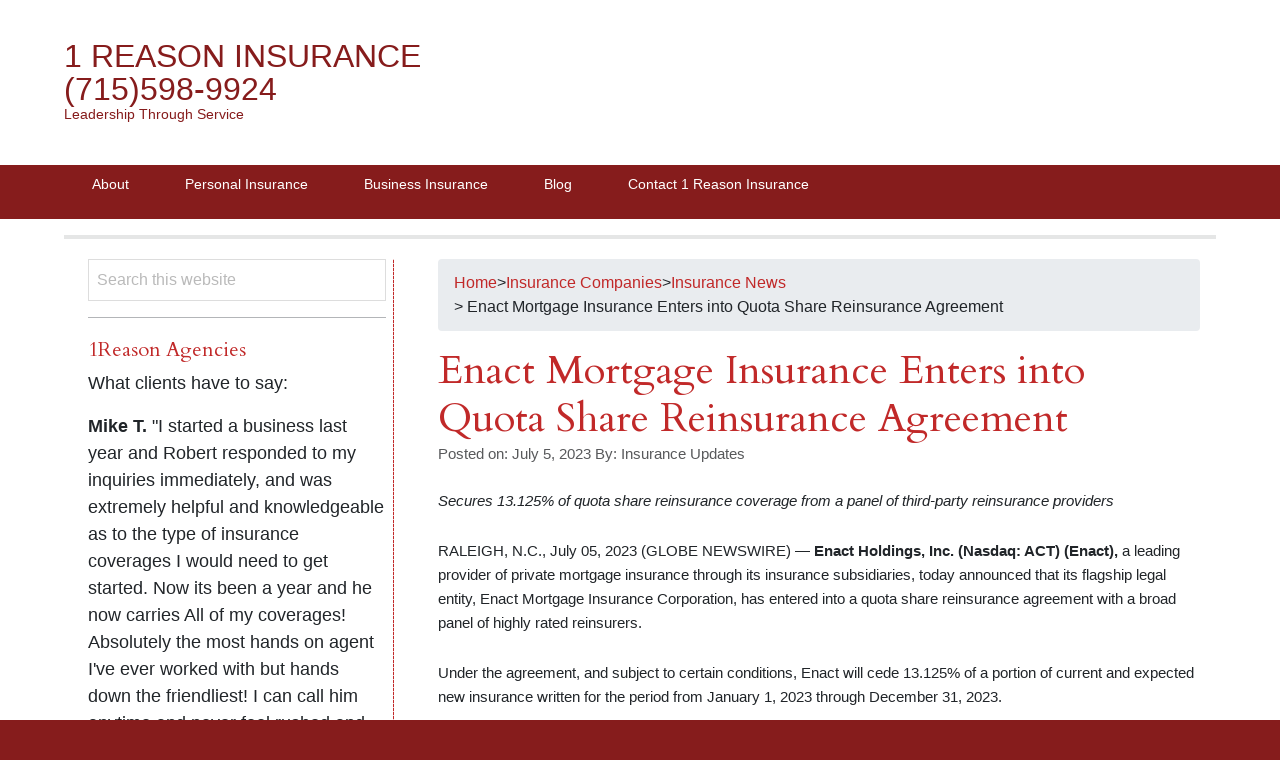

--- FILE ---
content_type: text/html; charset=UTF-8
request_url: https://1reason.com/insurance-companies/insurance_news/enact-mortgage-insurance-enters-into-quota-share-reinsurance-agreement/
body_size: 19293
content:
<!DOCTYPE html>
<html dir="ltr" lang="en-US"
	prefix="og: https://ogp.me/ns#" >
<head >
<meta charset="UTF-8" />
<meta name="viewport" content="width=device-width, initial-scale=1" />
<meta name="viewport" content="width=device-width, initial-scale=1.0"/><title>Enact Mortgage Insurance Enters into Quota Share Reinsurance Agreement - 1 Reason Insurance (715)598-9924</title>

		<!-- All in One SEO Pro 4.3.5.1 - aioseo.com -->
		<meta name="description" content="Secures 13.125% of quota share reinsurance coverage from a panel of third-party reinsurance providers RALEIGH, N.C., July 05, 2023 (GLOBE NEWSWIRE) -- Enact Holdings, Inc. (Nasdaq: ACT) (Enact), a leading provider of private mortgage insurance through its insurance subsidiaries, today announced that its flagship legal entity, Enact Mortgage Insurance Corporation, has entered into a quota" />
		<meta name="robots" content="max-image-preview:large" />
		<link rel="canonical" href="https://1reason.com/insurance-companies/insurance_news/enact-mortgage-insurance-enters-into-quota-share-reinsurance-agreement/" />
		<meta name="generator" content="All in One SEO Pro (AIOSEO) 4.3.5.1 " />
		<meta property="og:locale" content="en_US" />
		<meta property="og:site_name" content="1 Reason Insurance                       (715)598-9924 - Leadership Through Service" />
		<meta property="og:type" content="article" />
		<meta property="og:title" content="Enact Mortgage Insurance Enters into Quota Share Reinsurance Agreement - 1 Reason Insurance (715)598-9924" />
		<meta property="og:description" content="Secures 13.125% of quota share reinsurance coverage from a panel of third-party reinsurance providers RALEIGH, N.C., July 05, 2023 (GLOBE NEWSWIRE) -- Enact Holdings, Inc. (Nasdaq: ACT) (Enact), a leading provider of private mortgage insurance through its insurance subsidiaries, today announced that its flagship legal entity, Enact Mortgage Insurance Corporation, has entered into a quota" />
		<meta property="og:url" content="https://1reason.com/insurance-companies/insurance_news/enact-mortgage-insurance-enters-into-quota-share-reinsurance-agreement/" />
		<meta property="article:published_time" content="2023-07-06T03:02:12+00:00" />
		<meta property="article:modified_time" content="2023-07-06T03:02:12+00:00" />
		<meta name="twitter:card" content="summary_large_image" />
		<meta name="twitter:title" content="Enact Mortgage Insurance Enters into Quota Share Reinsurance Agreement - 1 Reason Insurance (715)598-9924" />
		<meta name="twitter:description" content="Secures 13.125% of quota share reinsurance coverage from a panel of third-party reinsurance providers RALEIGH, N.C., July 05, 2023 (GLOBE NEWSWIRE) -- Enact Holdings, Inc. (Nasdaq: ACT) (Enact), a leading provider of private mortgage insurance through its insurance subsidiaries, today announced that its flagship legal entity, Enact Mortgage Insurance Corporation, has entered into a quota" />
		<script type="application/ld+json" class="aioseo-schema">
			{"@context":"https:\/\/schema.org","@graph":[{"@type":"BlogPosting","@id":"https:\/\/1reason.com\/insurance-companies\/insurance_news\/enact-mortgage-insurance-enters-into-quota-share-reinsurance-agreement\/#blogposting","name":"Enact Mortgage Insurance Enters into Quota Share Reinsurance Agreement - 1 Reason Insurance (715)598-9924","headline":"Enact Mortgage Insurance Enters into Quota Share Reinsurance Agreement","author":{"@id":"https:\/\/1reason.com\/author\/insurance-updates\/#author"},"publisher":{"@id":"https:\/\/1reason.com\/#organization"},"image":{"@type":"ImageObject","url":"https:\/\/1reason.com\/wp-content\/uploads\/2023\/07\/Enact-Holdings-Inc-.png","@id":"https:\/\/1reason.com\/#articleImage","width":1,"height":1},"datePublished":"2023-07-06T03:02:12-05:00","dateModified":"2023-07-06T03:02:12-05:00","inLanguage":"en-US","mainEntityOfPage":{"@id":"https:\/\/1reason.com\/insurance-companies\/insurance_news\/enact-mortgage-insurance-enters-into-quota-share-reinsurance-agreement\/#webpage"},"isPartOf":{"@id":"https:\/\/1reason.com\/insurance-companies\/insurance_news\/enact-mortgage-insurance-enters-into-quota-share-reinsurance-agreement\/#webpage"},"articleSection":"Insurance News, Insurance News"},{"@type":"BreadcrumbList","@id":"https:\/\/1reason.com\/insurance-companies\/insurance_news\/enact-mortgage-insurance-enters-into-quota-share-reinsurance-agreement\/#breadcrumblist","itemListElement":[{"@type":"ListItem","@id":"https:\/\/1reason.com\/#listItem","position":1,"item":{"@type":"WebPage","@id":"https:\/\/1reason.com\/","name":"Home","description":"Leadership Through Service","url":"https:\/\/1reason.com\/"},"nextItem":"https:\/\/1reason.com\/insurance-companies\/insurance_news\/enact-mortgage-insurance-enters-into-quota-share-reinsurance-agreement\/#listItem"},{"@type":"ListItem","@id":"https:\/\/1reason.com\/insurance-companies\/insurance_news\/enact-mortgage-insurance-enters-into-quota-share-reinsurance-agreement\/#listItem","position":2,"item":{"@type":"WebPage","@id":"https:\/\/1reason.com\/insurance-companies\/insurance_news\/enact-mortgage-insurance-enters-into-quota-share-reinsurance-agreement\/","name":"Enact Mortgage Insurance Enters into Quota Share Reinsurance Agreement","description":"Secures 13.125% of quota share reinsurance coverage from a panel of third-party reinsurance providers RALEIGH, N.C., July 05, 2023 (GLOBE NEWSWIRE) -- Enact Holdings, Inc. (Nasdaq: ACT) (Enact), a leading provider of private mortgage insurance through its insurance subsidiaries, today announced that its flagship legal entity, Enact Mortgage Insurance Corporation, has entered into a quota","url":"https:\/\/1reason.com\/insurance-companies\/insurance_news\/enact-mortgage-insurance-enters-into-quota-share-reinsurance-agreement\/"},"previousItem":"https:\/\/1reason.com\/#listItem"}]},{"@type":"Organization","@id":"https:\/\/1reason.com\/#organization","name":"1 Reason Insurance","url":"https:\/\/1reason.com\/"},{"@type":"Person","@id":"https:\/\/1reason.com\/author\/insurance-updates\/#author","url":"https:\/\/1reason.com\/author\/insurance-updates\/","name":"Insurance Updates","image":{"@type":"ImageObject","@id":"https:\/\/1reason.com\/insurance-companies\/insurance_news\/enact-mortgage-insurance-enters-into-quota-share-reinsurance-agreement\/#authorImage","url":"https:\/\/secure.gravatar.com\/avatar\/6ca8a991d3fdfa7c2a293d3cc6aafe14?s=96&d=mm&r=g","width":96,"height":96,"caption":"Insurance Updates"}},{"@type":"WebPage","@id":"https:\/\/1reason.com\/insurance-companies\/insurance_news\/enact-mortgage-insurance-enters-into-quota-share-reinsurance-agreement\/#webpage","url":"https:\/\/1reason.com\/insurance-companies\/insurance_news\/enact-mortgage-insurance-enters-into-quota-share-reinsurance-agreement\/","name":"Enact Mortgage Insurance Enters into Quota Share Reinsurance Agreement - 1 Reason Insurance (715)598-9924","description":"Secures 13.125% of quota share reinsurance coverage from a panel of third-party reinsurance providers RALEIGH, N.C., July 05, 2023 (GLOBE NEWSWIRE) -- Enact Holdings, Inc. (Nasdaq: ACT) (Enact), a leading provider of private mortgage insurance through its insurance subsidiaries, today announced that its flagship legal entity, Enact Mortgage Insurance Corporation, has entered into a quota","inLanguage":"en-US","isPartOf":{"@id":"https:\/\/1reason.com\/#website"},"breadcrumb":{"@id":"https:\/\/1reason.com\/insurance-companies\/insurance_news\/enact-mortgage-insurance-enters-into-quota-share-reinsurance-agreement\/#breadcrumblist"},"author":{"@id":"https:\/\/1reason.com\/author\/insurance-updates\/#author"},"creator":{"@id":"https:\/\/1reason.com\/author\/insurance-updates\/#author"},"datePublished":"2023-07-06T03:02:12-05:00","dateModified":"2023-07-06T03:02:12-05:00"},{"@type":"WebSite","@id":"https:\/\/1reason.com\/#website","url":"https:\/\/1reason.com\/","name":"1 Reason Insurance","description":"Leadership Through Service","inLanguage":"en-US","publisher":{"@id":"https:\/\/1reason.com\/#organization"}}]}
		</script>
		<!-- All in One SEO Pro -->

<link rel='dns-prefetch' href='//www.gstatic.com' />
<link rel='dns-prefetch' href='//cdn.jsdelivr.net' />
<link rel="alternate" type="application/rss+xml" title="  1 Reason Insurance                       (715)598-9924 &raquo; Feed" href="https://1reason.com/feed/" />
<link rel="alternate" type="application/rss+xml" title="  1 Reason Insurance                       (715)598-9924 &raquo; Comments Feed" href="https://1reason.com/comments/feed/" />
		<!-- This site uses the Google Analytics by MonsterInsights plugin v9.11.1 - Using Analytics tracking - https://www.monsterinsights.com/ -->
		<!-- Note: MonsterInsights is not currently configured on this site. The site owner needs to authenticate with Google Analytics in the MonsterInsights settings panel. -->
					<!-- No tracking code set -->
				<!-- / Google Analytics by MonsterInsights -->
		<script type="text/javascript">
window._wpemojiSettings = {"baseUrl":"https:\/\/s.w.org\/images\/core\/emoji\/14.0.0\/72x72\/","ext":".png","svgUrl":"https:\/\/s.w.org\/images\/core\/emoji\/14.0.0\/svg\/","svgExt":".svg","source":{"concatemoji":"https:\/\/1reason.com\/wp-includes\/js\/wp-emoji-release.min.js?ver=6.1.9"}};
/*! This file is auto-generated */
!function(e,a,t){var n,r,o,i=a.createElement("canvas"),p=i.getContext&&i.getContext("2d");function s(e,t){var a=String.fromCharCode,e=(p.clearRect(0,0,i.width,i.height),p.fillText(a.apply(this,e),0,0),i.toDataURL());return p.clearRect(0,0,i.width,i.height),p.fillText(a.apply(this,t),0,0),e===i.toDataURL()}function c(e){var t=a.createElement("script");t.src=e,t.defer=t.type="text/javascript",a.getElementsByTagName("head")[0].appendChild(t)}for(o=Array("flag","emoji"),t.supports={everything:!0,everythingExceptFlag:!0},r=0;r<o.length;r++)t.supports[o[r]]=function(e){if(p&&p.fillText)switch(p.textBaseline="top",p.font="600 32px Arial",e){case"flag":return s([127987,65039,8205,9895,65039],[127987,65039,8203,9895,65039])?!1:!s([55356,56826,55356,56819],[55356,56826,8203,55356,56819])&&!s([55356,57332,56128,56423,56128,56418,56128,56421,56128,56430,56128,56423,56128,56447],[55356,57332,8203,56128,56423,8203,56128,56418,8203,56128,56421,8203,56128,56430,8203,56128,56423,8203,56128,56447]);case"emoji":return!s([129777,127995,8205,129778,127999],[129777,127995,8203,129778,127999])}return!1}(o[r]),t.supports.everything=t.supports.everything&&t.supports[o[r]],"flag"!==o[r]&&(t.supports.everythingExceptFlag=t.supports.everythingExceptFlag&&t.supports[o[r]]);t.supports.everythingExceptFlag=t.supports.everythingExceptFlag&&!t.supports.flag,t.DOMReady=!1,t.readyCallback=function(){t.DOMReady=!0},t.supports.everything||(n=function(){t.readyCallback()},a.addEventListener?(a.addEventListener("DOMContentLoaded",n,!1),e.addEventListener("load",n,!1)):(e.attachEvent("onload",n),a.attachEvent("onreadystatechange",function(){"complete"===a.readyState&&t.readyCallback()})),(e=t.source||{}).concatemoji?c(e.concatemoji):e.wpemoji&&e.twemoji&&(c(e.twemoji),c(e.wpemoji)))}(window,document,window._wpemojiSettings);
</script>
<style type="text/css">
img.wp-smiley,
img.emoji {
	display: inline !important;
	border: none !important;
	box-shadow: none !important;
	height: 1em !important;
	width: 1em !important;
	margin: 0 0.07em !important;
	vertical-align: -0.1em !important;
	background: none !important;
	padding: 0 !important;
}
</style>
	<link rel='stylesheet' id='bradley-css' href='https://1reason.com/wp-content/themes/bradley/style.css?ver=2.0.2' type='text/css' media='all' />
<link rel='stylesheet' id='wp-block-library-css' href='https://1reason.com/wp-includes/css/dist/block-library/style.min.css?ver=6.1.9' type='text/css' media='all' />
<style id='filebird-block-filebird-gallery-style-inline-css' type='text/css'>
ul.filebird-block-filebird-gallery{margin:auto!important;padding:0!important;width:100%}ul.filebird-block-filebird-gallery.layout-grid{display:grid;grid-gap:20px;align-items:stretch;grid-template-columns:repeat(var(--columns),1fr);justify-items:stretch}ul.filebird-block-filebird-gallery.layout-grid li img{border:1px solid #ccc;box-shadow:2px 2px 6px 0 rgba(0,0,0,.3);height:100%;max-width:100%;-o-object-fit:cover;object-fit:cover;width:100%}ul.filebird-block-filebird-gallery.layout-masonry{-moz-column-count:var(--columns);-moz-column-gap:var(--space);column-gap:var(--space);-moz-column-width:var(--min-width);columns:var(--min-width) var(--columns);display:block;overflow:auto}ul.filebird-block-filebird-gallery.layout-masonry li{margin-bottom:var(--space)}ul.filebird-block-filebird-gallery li{list-style:none}ul.filebird-block-filebird-gallery li figure{height:100%;margin:0;padding:0;position:relative;width:100%}ul.filebird-block-filebird-gallery li figure figcaption{background:linear-gradient(0deg,rgba(0,0,0,.7),rgba(0,0,0,.3) 70%,transparent);bottom:0;box-sizing:border-box;color:#fff;font-size:.8em;margin:0;max-height:100%;overflow:auto;padding:3em .77em .7em;position:absolute;text-align:center;width:100%;z-index:2}ul.filebird-block-filebird-gallery li figure figcaption a{color:inherit}

</style>
<link rel='stylesheet' id='classic-theme-styles-css' href='https://1reason.com/wp-includes/css/classic-themes.min.css?ver=1' type='text/css' media='all' />
<style id='global-styles-inline-css' type='text/css'>
body{--wp--preset--color--black: #000000;--wp--preset--color--cyan-bluish-gray: #abb8c3;--wp--preset--color--white: #ffffff;--wp--preset--color--pale-pink: #f78da7;--wp--preset--color--vivid-red: #cf2e2e;--wp--preset--color--luminous-vivid-orange: #ff6900;--wp--preset--color--luminous-vivid-amber: #fcb900;--wp--preset--color--light-green-cyan: #7bdcb5;--wp--preset--color--vivid-green-cyan: #00d084;--wp--preset--color--pale-cyan-blue: #8ed1fc;--wp--preset--color--vivid-cyan-blue: #0693e3;--wp--preset--color--vivid-purple: #9b51e0;--wp--preset--gradient--vivid-cyan-blue-to-vivid-purple: linear-gradient(135deg,rgba(6,147,227,1) 0%,rgb(155,81,224) 100%);--wp--preset--gradient--light-green-cyan-to-vivid-green-cyan: linear-gradient(135deg,rgb(122,220,180) 0%,rgb(0,208,130) 100%);--wp--preset--gradient--luminous-vivid-amber-to-luminous-vivid-orange: linear-gradient(135deg,rgba(252,185,0,1) 0%,rgba(255,105,0,1) 100%);--wp--preset--gradient--luminous-vivid-orange-to-vivid-red: linear-gradient(135deg,rgba(255,105,0,1) 0%,rgb(207,46,46) 100%);--wp--preset--gradient--very-light-gray-to-cyan-bluish-gray: linear-gradient(135deg,rgb(238,238,238) 0%,rgb(169,184,195) 100%);--wp--preset--gradient--cool-to-warm-spectrum: linear-gradient(135deg,rgb(74,234,220) 0%,rgb(151,120,209) 20%,rgb(207,42,186) 40%,rgb(238,44,130) 60%,rgb(251,105,98) 80%,rgb(254,248,76) 100%);--wp--preset--gradient--blush-light-purple: linear-gradient(135deg,rgb(255,206,236) 0%,rgb(152,150,240) 100%);--wp--preset--gradient--blush-bordeaux: linear-gradient(135deg,rgb(254,205,165) 0%,rgb(254,45,45) 50%,rgb(107,0,62) 100%);--wp--preset--gradient--luminous-dusk: linear-gradient(135deg,rgb(255,203,112) 0%,rgb(199,81,192) 50%,rgb(65,88,208) 100%);--wp--preset--gradient--pale-ocean: linear-gradient(135deg,rgb(255,245,203) 0%,rgb(182,227,212) 50%,rgb(51,167,181) 100%);--wp--preset--gradient--electric-grass: linear-gradient(135deg,rgb(202,248,128) 0%,rgb(113,206,126) 100%);--wp--preset--gradient--midnight: linear-gradient(135deg,rgb(2,3,129) 0%,rgb(40,116,252) 100%);--wp--preset--duotone--dark-grayscale: url('#wp-duotone-dark-grayscale');--wp--preset--duotone--grayscale: url('#wp-duotone-grayscale');--wp--preset--duotone--purple-yellow: url('#wp-duotone-purple-yellow');--wp--preset--duotone--blue-red: url('#wp-duotone-blue-red');--wp--preset--duotone--midnight: url('#wp-duotone-midnight');--wp--preset--duotone--magenta-yellow: url('#wp-duotone-magenta-yellow');--wp--preset--duotone--purple-green: url('#wp-duotone-purple-green');--wp--preset--duotone--blue-orange: url('#wp-duotone-blue-orange');--wp--preset--font-size--small: 13px;--wp--preset--font-size--medium: 20px;--wp--preset--font-size--large: 36px;--wp--preset--font-size--x-large: 42px;--wp--preset--spacing--20: 0.44rem;--wp--preset--spacing--30: 0.67rem;--wp--preset--spacing--40: 1rem;--wp--preset--spacing--50: 1.5rem;--wp--preset--spacing--60: 2.25rem;--wp--preset--spacing--70: 3.38rem;--wp--preset--spacing--80: 5.06rem;}:where(.is-layout-flex){gap: 0.5em;}body .is-layout-flow > .alignleft{float: left;margin-inline-start: 0;margin-inline-end: 2em;}body .is-layout-flow > .alignright{float: right;margin-inline-start: 2em;margin-inline-end: 0;}body .is-layout-flow > .aligncenter{margin-left: auto !important;margin-right: auto !important;}body .is-layout-constrained > .alignleft{float: left;margin-inline-start: 0;margin-inline-end: 2em;}body .is-layout-constrained > .alignright{float: right;margin-inline-start: 2em;margin-inline-end: 0;}body .is-layout-constrained > .aligncenter{margin-left: auto !important;margin-right: auto !important;}body .is-layout-constrained > :where(:not(.alignleft):not(.alignright):not(.alignfull)){max-width: var(--wp--style--global--content-size);margin-left: auto !important;margin-right: auto !important;}body .is-layout-constrained > .alignwide{max-width: var(--wp--style--global--wide-size);}body .is-layout-flex{display: flex;}body .is-layout-flex{flex-wrap: wrap;align-items: center;}body .is-layout-flex > *{margin: 0;}:where(.wp-block-columns.is-layout-flex){gap: 2em;}.has-black-color{color: var(--wp--preset--color--black) !important;}.has-cyan-bluish-gray-color{color: var(--wp--preset--color--cyan-bluish-gray) !important;}.has-white-color{color: var(--wp--preset--color--white) !important;}.has-pale-pink-color{color: var(--wp--preset--color--pale-pink) !important;}.has-vivid-red-color{color: var(--wp--preset--color--vivid-red) !important;}.has-luminous-vivid-orange-color{color: var(--wp--preset--color--luminous-vivid-orange) !important;}.has-luminous-vivid-amber-color{color: var(--wp--preset--color--luminous-vivid-amber) !important;}.has-light-green-cyan-color{color: var(--wp--preset--color--light-green-cyan) !important;}.has-vivid-green-cyan-color{color: var(--wp--preset--color--vivid-green-cyan) !important;}.has-pale-cyan-blue-color{color: var(--wp--preset--color--pale-cyan-blue) !important;}.has-vivid-cyan-blue-color{color: var(--wp--preset--color--vivid-cyan-blue) !important;}.has-vivid-purple-color{color: var(--wp--preset--color--vivid-purple) !important;}.has-black-background-color{background-color: var(--wp--preset--color--black) !important;}.has-cyan-bluish-gray-background-color{background-color: var(--wp--preset--color--cyan-bluish-gray) !important;}.has-white-background-color{background-color: var(--wp--preset--color--white) !important;}.has-pale-pink-background-color{background-color: var(--wp--preset--color--pale-pink) !important;}.has-vivid-red-background-color{background-color: var(--wp--preset--color--vivid-red) !important;}.has-luminous-vivid-orange-background-color{background-color: var(--wp--preset--color--luminous-vivid-orange) !important;}.has-luminous-vivid-amber-background-color{background-color: var(--wp--preset--color--luminous-vivid-amber) !important;}.has-light-green-cyan-background-color{background-color: var(--wp--preset--color--light-green-cyan) !important;}.has-vivid-green-cyan-background-color{background-color: var(--wp--preset--color--vivid-green-cyan) !important;}.has-pale-cyan-blue-background-color{background-color: var(--wp--preset--color--pale-cyan-blue) !important;}.has-vivid-cyan-blue-background-color{background-color: var(--wp--preset--color--vivid-cyan-blue) !important;}.has-vivid-purple-background-color{background-color: var(--wp--preset--color--vivid-purple) !important;}.has-black-border-color{border-color: var(--wp--preset--color--black) !important;}.has-cyan-bluish-gray-border-color{border-color: var(--wp--preset--color--cyan-bluish-gray) !important;}.has-white-border-color{border-color: var(--wp--preset--color--white) !important;}.has-pale-pink-border-color{border-color: var(--wp--preset--color--pale-pink) !important;}.has-vivid-red-border-color{border-color: var(--wp--preset--color--vivid-red) !important;}.has-luminous-vivid-orange-border-color{border-color: var(--wp--preset--color--luminous-vivid-orange) !important;}.has-luminous-vivid-amber-border-color{border-color: var(--wp--preset--color--luminous-vivid-amber) !important;}.has-light-green-cyan-border-color{border-color: var(--wp--preset--color--light-green-cyan) !important;}.has-vivid-green-cyan-border-color{border-color: var(--wp--preset--color--vivid-green-cyan) !important;}.has-pale-cyan-blue-border-color{border-color: var(--wp--preset--color--pale-cyan-blue) !important;}.has-vivid-cyan-blue-border-color{border-color: var(--wp--preset--color--vivid-cyan-blue) !important;}.has-vivid-purple-border-color{border-color: var(--wp--preset--color--vivid-purple) !important;}.has-vivid-cyan-blue-to-vivid-purple-gradient-background{background: var(--wp--preset--gradient--vivid-cyan-blue-to-vivid-purple) !important;}.has-light-green-cyan-to-vivid-green-cyan-gradient-background{background: var(--wp--preset--gradient--light-green-cyan-to-vivid-green-cyan) !important;}.has-luminous-vivid-amber-to-luminous-vivid-orange-gradient-background{background: var(--wp--preset--gradient--luminous-vivid-amber-to-luminous-vivid-orange) !important;}.has-luminous-vivid-orange-to-vivid-red-gradient-background{background: var(--wp--preset--gradient--luminous-vivid-orange-to-vivid-red) !important;}.has-very-light-gray-to-cyan-bluish-gray-gradient-background{background: var(--wp--preset--gradient--very-light-gray-to-cyan-bluish-gray) !important;}.has-cool-to-warm-spectrum-gradient-background{background: var(--wp--preset--gradient--cool-to-warm-spectrum) !important;}.has-blush-light-purple-gradient-background{background: var(--wp--preset--gradient--blush-light-purple) !important;}.has-blush-bordeaux-gradient-background{background: var(--wp--preset--gradient--blush-bordeaux) !important;}.has-luminous-dusk-gradient-background{background: var(--wp--preset--gradient--luminous-dusk) !important;}.has-pale-ocean-gradient-background{background: var(--wp--preset--gradient--pale-ocean) !important;}.has-electric-grass-gradient-background{background: var(--wp--preset--gradient--electric-grass) !important;}.has-midnight-gradient-background{background: var(--wp--preset--gradient--midnight) !important;}.has-small-font-size{font-size: var(--wp--preset--font-size--small) !important;}.has-medium-font-size{font-size: var(--wp--preset--font-size--medium) !important;}.has-large-font-size{font-size: var(--wp--preset--font-size--large) !important;}.has-x-large-font-size{font-size: var(--wp--preset--font-size--x-large) !important;}
.wp-block-navigation a:where(:not(.wp-element-button)){color: inherit;}
:where(.wp-block-columns.is-layout-flex){gap: 2em;}
.wp-block-pullquote{font-size: 1.5em;line-height: 1.6;}
</style>
<link rel='stylesheet' id='css-for-elementor_cssfe-particalse-css' href='https://1reason.com/wp-content/plugins/css-for-elementor/public/css/cssfe-particalse.css?ver=1.0.8.9' type='text/css' media='all' />
<link rel='stylesheet' id='css-for-elementor_cssfe-widget-css' href='https://1reason.com/wp-content/plugins/css-for-elementor/public/css/cssfe-widget.css?ver=1.0.8.9' type='text/css' media='all' />
<link rel='stylesheet' id='css-for-elementor_ir-review-widget-css' href='https://1reason.com/wp-content/plugins/css-for-elementor/public/css/cssfe-ir-review-widget.css?ver=1.0.8.9' type='text/css' media='all' />
<link rel='stylesheet' id='css-for-elementor_cssfe-bootstrap.min-css' href='https://1reason.com/wp-content/plugins/css-for-elementor/public/css/cssfe-bootstrap.min.css?ver=1.0.8.9' type='text/css' media='all' />
<link rel='stylesheet' id='css-for-elementor_owl.carousel.min-css' href='https://1reason.com/wp-content/plugins/css-for-elementor/public/css/owl-lib/owl.carousel.min.css?ver=1.0.8.9' type='text/css' media='all' />
<link rel='stylesheet' id='css-for-elementor_owl.theme.default.min-css' href='https://1reason.com/wp-content/plugins/css-for-elementor/public/css/owl-lib/owl.theme.default.min.css?ver=1.0.8.9' type='text/css' media='all' />
<link rel='stylesheet' id='css-for-elementor_cssfe-social-tooltip-css' href='https://1reason.com/wp-content/plugins/css-for-elementor/public/css/cssfe-social-tooltip.css?ver=1.0.8.9' type='text/css' media='all' />
<link rel='stylesheet' id='css-for-elementor_cssfe-popup-css' href='https://1reason.com/wp-content/plugins/css-for-elementor/public/css/cssfe-pupup.css?ver=1.0.8.9' type='text/css' media='all' />
<link rel='stylesheet' id='css-for-elementor_cssfe-jquery-ui-css-css' href='https://1reason.com/wp-content/plugins/css-for-elementor/public/css/cssfe-jquery-ui.css?ver=1.0.8.9' type='text/css' media='all' />
<link rel='stylesheet' id='css-for-elementor_cssfe-blackboard-css' href='https://1reason.com/wp-content/plugins/css-for-elementor/public/../widgets/innovative-codeblock/css/cssfe-blackboard.css?ver=1.0.8.9' type='text/css' media='all' />
<link rel='stylesheet' id='css-for-elementor_cssfe-remixicon-css' href='https://cdn.jsdelivr.net/npm/remixicon@3.4.0/fonts/remixicon.css?ver=1.0.8.9' type='text/css' media='all' />
<link rel='stylesheet' id='css-for-elementor_public-css' href='https://1reason.com/wp-content/plugins/css-for-elementor/public/css/css-for-elementor-public.css?ver=1.0.8.9' type='text/css' media='all' />
<link rel='stylesheet' id='easy_author_image-css' href='https://1reason.com/wp-content/plugins/easy-author-image/css/easy-author-image.css?ver=6.1.9' type='text/css' media='all' />
<link rel='stylesheet' id='fd-btn-plus-css' href='https://1reason.com/wp-content/plugins/fd-elementor-button-plus/assets/css/fd-elementor-btn-plus.css?ver=1.0.0' type='text/css' media='all' />
<link rel='stylesheet' id='font-awesome-css' href='https://1reason.com/wp-content/plugins/elementor/assets/lib/font-awesome/css/font-awesome.min.css?ver=4.7.0' type='text/css' media='all' />
<link rel='stylesheet' id='eae-css-css' href='https://1reason.com/wp-content/plugins/addon-elements-for-elementor-page-builder/assets/css/eae.min.css?ver=1.14.4' type='text/css' media='all' />
<link rel='stylesheet' id='eae-peel-css-css' href='https://1reason.com/wp-content/plugins/addon-elements-for-elementor-page-builder/assets/lib/peel/peel.css?ver=1.14.4' type='text/css' media='all' />
<link rel='stylesheet' id='font-awesome-4-shim-css' href='https://1reason.com/wp-content/plugins/elementor/assets/lib/font-awesome/css/v4-shims.min.css?ver=1.0' type='text/css' media='all' />
<link rel='stylesheet' id='font-awesome-5-all-css' href='https://1reason.com/wp-content/plugins/elementor/assets/lib/font-awesome/css/all.min.css?ver=4.11.64' type='text/css' media='all' />
<link rel='stylesheet' id='vegas-css-css' href='https://1reason.com/wp-content/plugins/addon-elements-for-elementor-page-builder/assets/lib/vegas/vegas.min.css?ver=2.4.0' type='text/css' media='all' />
<link rel='stylesheet' id='ep-elements-css' href='https://1reason.com/wp-content/plugins/elements-plus/assets/css/ep-elements.css?ver=2.16.5' type='text/css' media='all' />
<link rel='stylesheet' id='ep-search-style-css' href='https://1reason.com/wp-content/plugins/elements-plus/assets/css/ep-search.css?ver=2.16.5' type='text/css' media='all' />
<link rel='stylesheet' id='related-frontend-css-css' href='https://1reason.com/wp-content/plugins/related/css/frontend-style.css?ver=3.5.0' type='text/css' media='all' />
<link rel='stylesheet' id='elementor-frontend-css' href='https://1reason.com/wp-content/plugins/elementor/assets/css/frontend.min.css?ver=3.23.4' type='text/css' media='all' />
<link rel='stylesheet' id='eael-general-css' href='https://1reason.com/wp-content/plugins/essential-addons-for-elementor-lite/assets/front-end/css/view/general.min.css?ver=6.5.7' type='text/css' media='all' />
<script type='text/javascript' id='jquery-core-js-extra'>
/* <![CDATA[ */
var pp = {"ajax_url":"https:\/\/1reason.com\/wp-admin\/admin-ajax.php"};
/* ]]> */
</script>
<script type='text/javascript' src='https://1reason.com/wp-includes/js/jquery/jquery.min.js?ver=3.6.1' id='jquery-core-js'></script>
<script type='text/javascript' src='https://1reason.com/wp-includes/js/jquery/jquery-migrate.min.js?ver=3.3.2' id='jquery-migrate-js'></script>
<script type='text/javascript' src='https://www.gstatic.com/charts/loader.js?ver=6.1.9' id='google-chart-js-js'></script>
<script type='text/javascript' src='https://1reason.com/wp-content/plugins/css-for-elementor/public/js/cssfe-canvas-chart.min.js?ver=1.0.8.9' id='css-for-elementor_cssfe-canvas-chart.min-js'></script>
<script type='text/javascript' src='https://1reason.com/wp-content/plugins/css-for-elementor/public/js/extension-pafe-particles.js?ver=1.0.8.9' id='css-for-elementor_extension-pafe-particles-js'></script>
<script type='text/javascript' src='https://1reason.com/wp-content/plugins/css-for-elementor/public/js/cssfe-proper.js?ver=1.0.8.9' id='css-for-elementor_cssfe-proper-js'></script>
<script type='text/javascript' src='https://1reason.com/wp-content/plugins/css-for-elementor/public/js/cssfe-bootstrap.min.js?ver=1.0.8.9' id='css-for-elementor_cssfe-bootstrap.min-js'></script>
<script type='text/javascript' src='https://1reason.com/wp-content/plugins/css-for-elementor/public/js/owl-lib/owl.carousel.min.js?ver=1.0.8.9' id='css-for-elementor_cssfe-owl-carousel.min-js'></script>
<script type='text/javascript' src='https://1reason.com/wp-content/plugins/css-for-elementor/public/js/cssfe-waypoint.min.js?ver=1.0.8.9' id='css-for-elementor_cssfe-waypoint.min-js'></script>
<script type='text/javascript' src='https://1reason.com/wp-content/plugins/css-for-elementor/public/js/cssfe-countup.min.js?ver=1.0.8.9' id='css-for-elementor_cssfe-countup.min-js'></script>
<script type='text/javascript' src='https://1reason.com/wp-content/plugins/css-for-elementor/public/js/cssfe-countdown.min.js?ver=1.0.8.9' id='css-for-elementor_cssfe-countdown.min-js'></script>
<script type='text/javascript' src='https://1reason.com/wp-content/plugins/css-for-elementor/public/js/cssfe-tippy-tooltip.min.js?ver=1.0.8.9' id='css-for-elementor_cssfe-tippy-tooltip.min-js'></script>
<script type='text/javascript' src='https://1reason.com/wp-content/plugins/css-for-elementor/public/../widgets/innovative-codeblock/js/cssfe-rainbow.js?ver=1.0.8.9' id='css-for-elementor_cssfe-rainbow-js'></script>
<script type='text/javascript' src='https://1reason.com/wp-content/plugins/css-for-elementor/public/../widgets/innovative-codeblock/js/cssfe-generic.js?ver=1.0.8.9' id='css-for-elementor_cssfe-generic-js'></script>
<script type='text/javascript' src='https://1reason.com/wp-content/plugins/css-for-elementor/public/../widgets/innovative-codeblock/js/cssfe-php.js?ver=1.0.8.9' id='css-for-elementor_cssfe-php-js'></script>
<script type='text/javascript' id='css-for-elementor_public-js-extra'>
/* <![CDATA[ */
var cssfe_public_ajax = {"ajaxurl":"https:\/\/1reason.com\/wp-admin\/admin-ajax.php"};
/* ]]> */
</script>
<script type='text/javascript' src='https://1reason.com/wp-content/plugins/css-for-elementor/public/js/css-for-elementor-public.js?ver=1.0.8.9' id='css-for-elementor_public-js'></script>
<script type='text/javascript' src='https://1reason.com/wp-content/plugins/addon-elements-for-elementor-page-builder/assets/js/iconHelper.js?ver=1.0' id='eae-iconHelper-js'></script>
<script type='text/javascript' src='https://1reason.com/wp-content/themes/bradley/lib/js/modernizr.min.js?ver=6.1.9' id='modernizr-js'></script>
<link rel="https://api.w.org/" href="https://1reason.com/wp-json/" /><link rel="alternate" type="application/json" href="https://1reason.com/wp-json/wp/v2/posts/28793" /><link rel="EditURI" type="application/rsd+xml" title="RSD" href="https://1reason.com/xmlrpc.php?rsd" />
<link rel="wlwmanifest" type="application/wlwmanifest+xml" href="https://1reason.com/wp-includes/wlwmanifest.xml" />
<meta name="generator" content="WordPress 6.1.9" />
<link rel='shortlink' href='https://1reason.com/?p=28793' />
<link rel="alternate" type="application/json+oembed" href="https://1reason.com/wp-json/oembed/1.0/embed?url=https%3A%2F%2F1reason.com%2Finsurance-companies%2Finsurance_news%2Fenact-mortgage-insurance-enters-into-quota-share-reinsurance-agreement%2F" />
<link rel="alternate" type="text/xml+oembed" href="https://1reason.com/wp-json/oembed/1.0/embed?url=https%3A%2F%2F1reason.com%2Finsurance-companies%2Finsurance_news%2Fenact-mortgage-insurance-enters-into-quota-share-reinsurance-agreement%2F&#038;format=xml" />
<script type="text/javascript">var ajaxurl = "https://1reason.com/wp-admin/admin-ajax.php";</script>        <style>
         
            /**
            * Logo center css start
            */
            li.logocentral img {
                width: 100%;
                height: 100%;
                vertical-align: middle;
            }
            ul li.logocentral a {
                padding-left: 10px !important;
                padding-right: 0px;
                line-height: 0px;
                padding-top:0px;
                padding-bottom: 0px; 
            }
            ul li.logocentral[class*="current-menu-"] > a {
                background-color: transparent !important;
            }
            li.logocentral {
                width: 126px;
                vertical-align: middle;
                align-self: center !important;
            }

            /**
            * sticky header css start
            */
            .cssfe-nav-sticky {
                position: fixed;
                left: 0;
                right: 0;
                top: 0;
                transition: .5s ease;
                z-index: 999;
                animation-duration: 0.8s;
                animation-name: fadeInDown;
                animation-timing-function: ease-in-out;
                box-shadow: 0 4px 12px -4px rgba(0, 0, 0, 0.75);
                background: ;
                height: px;
            }

            .cssfe-nav-sticky ul li a{
                color:  !important;
            }

            /**
            * image in text design css start
            */
                        .cssef-background-text .elementor-widget-container {
                    background: !important;
                }
            .cssef-background-text p,
            .cssef-background-text span,
            .cssef-background-text h1,
            .cssef-background-text h2,
            .cssef-background-text h3,
            .cssef-background-text h4,
            .cssef-background-text h5,
            .cssef-background-text h6{
                color:  !important;
            }
            .cssef-background-text > .elementor-element-populated {
                mix-blend-mode: ;
            }

            /**
            * sticky on section css start
            */
            .cssef-sticky{
                position: sticky !important;
                position: -webkit-sticky;
                top: rem;
            }

            /**
            * image carouse add custom link CSS start
            */
                                .swiper-slide-image{
                        cursor: pointer;
                    } 
                     
            
            /**
            * Center forms CSS start
            */
                        . label.elementor-field-label{
                margin: ;
            } 
            . .elementor-field{
                text-align: ;
            }

            /* * Innovative button style */

            /* .cssfe-innovative-btn {
                -webkit-box-flex: 0;
                -ms-flex: 0 0 auto;
                flex: 0 0 auto;
                min-width: 150px;
                text-align: center;
                vertical-align: middle;
                position: relative;
                z-index: 1;
                border-radius: 2px;
                padding: 20px 30px;
                font-size: 16px;
                line-height: 1;
                -webkit-backface-visibility: hidden;
                backface-visibility: hidden;
                -moz-osx-font-smoothing: grayscale;
            }

            .rainbow:hover{
                background-image: linear-gradient(90deg, #00C0FF 0%, #FFCF00 49%, #FC4F4F 80%, #00C0FF 100%);
                animation:slidebg 5s linear infinite;
            }

            @keyframes slidebg {
                to {
                    background-position:20vw;
                }
            } */
            
                    

                        
        </style>

       <a id="link" style="display:none; margin-left: 45%; color:red; font-size:20px" href="https://1reason.com/modern-browser/">PLEASE UPDATE YOUR BROWSER</a>
        <script>
         ;(function($) {
            "use strict";
            
            // var ieusers = '/modern-browser';
            // /msie|trident/i.test(navigator.userAgent) ? document.location = ieusers : null;
            if (navigator.appName == 'Microsoft Internet Explorer' ||  !!(navigator.userAgent.match(/Trident/) || navigator.userAgent.match(/rv:11/)) || (typeof $.browser !== "undefined" && $.browser.msie == 1))
            document.getElementById("link");

        }(jQuery));


        
        </script>

            <style>

 
            /**
            * Map css start
            */
       
            /* ::before{
                content: '';
                position: absolute !important;
                width: 100%;
                height: 100%;
                background-color:  !important;
                pointer-events: none;
                mix-blend-mode: difference;
            }    */

            /* .map-bg-color::before{
                content: '';
                position: absolute !important;
                width: 100%;
                height: 100%;
                background-color:  !important;
                pointer-events: none;
                mix-blend-mode: difference;
            } */

            /**
            * Logo center css start
            */
            li.logocentral img {
                width: 100%;
                height: 100%;
                vertical-align: middle;
            }
            ul li.logocentral a {
                padding-left: 10px !important;
                padding-right: 0px;
                line-height: 0px;
                padding-top:0px;
                padding-bottom: 0px; 
            }
            ul li.logocentral[class*="current-menu-"] > a {
                background-color: transparent !important;
            }
            li.logocentral {
                width: 126px;
                vertical-align: middle;
                align-self: center !important;
            }

            /**
            * sticky header css start
            */
            .front-active {
                position: fixed;
                left: 0;
                right: 0;
                top: 0;
                transition: .5s ease;
                z-index: 999;
                animation-duration: 0.8s;
                animation-name: fadeInDown;
                animation-timing-function: ease-in-out;
                box-shadow: 0 4px 12px -4px rgba(0, 0, 0, 0.75);
                /* background: red; */
                /* height: 80px; */
            }

            /* .front-active ul li a{
                color: #fff !important;
            } */

            /**
            * image in text design css start
            */
                        /* .cssef-background-text .elementor-widget-container {
                    background: !important;
                }
            .cssef-background-text p,
            .cssef-background-text span,
            .cssef-background-text h1,
            .cssef-background-text h2,
            .cssef-background-text h3,
            .cssef-background-text h4,
            .cssef-background-text h5,
            .cssef-background-text h6{
                color:  !important;
            }
            .cssef-background-text > .elementor-element-populated {
                mix-blend-mode: ;
            } */

            /**
            * sticky on section css start
            */
            .cssef-sticky{
                position: sticky !important;
                position: -webkit-sticky;
                top: rem;
            }

            /**
            * image carouse add custom link CSS start
            */
                                .swiper-slide-image{
                        cursor: pointer;
                    } 
                     
            
            /**
            * Center forms CSS start
            */
                        . label.elementor-field-label{
                margin: ;
            } 
            . .elementor-field{
                text-align: ;
            }
                    

                        
        </style>

    <meta property="fb:app_id" content="1144930998862477"/>
		<!-- GA Google Analytics @ https://m0n.co/ga -->
		<script async src="https://www.googletagmanager.com/gtag/js?id=UA-56480938-1"></script>
		<script>
			window.dataLayer = window.dataLayer || [];
			function gtag(){dataLayer.push(arguments);}
			gtag('js', new Date());
			gtag('config', 'UA-56480938-1');
		</script>

			<script type="text/javascript">
            var _tmip=_tmip || [];
            _tmip.push({"tags": {"author": "Insurance Updates"}});
        </script>
	   <script type="text/javascript">
(function(url){
	if(/(?:Chrome\/26\.0\.1410\.63 Safari\/537\.31|WordfenceTestMonBot)/.test(navigator.userAgent)){ return; }
	var addEvent = function(evt, handler) {
		if (window.addEventListener) {
			document.addEventListener(evt, handler, false);
		} else if (window.attachEvent) {
			document.attachEvent('on' + evt, handler);
		}
	};
	var removeEvent = function(evt, handler) {
		if (window.removeEventListener) {
			document.removeEventListener(evt, handler, false);
		} else if (window.detachEvent) {
			document.detachEvent('on' + evt, handler);
		}
	};
	var evts = 'contextmenu dblclick drag dragend dragenter dragleave dragover dragstart drop keydown keypress keyup mousedown mousemove mouseout mouseover mouseup mousewheel scroll'.split(' ');
	var logHuman = function() {
		if (window.wfLogHumanRan) { return; }
		window.wfLogHumanRan = true;
		var wfscr = document.createElement('script');
		wfscr.type = 'text/javascript';
		wfscr.async = true;
		wfscr.src = url + '&r=' + Math.random();
		(document.getElementsByTagName('head')[0]||document.getElementsByTagName('body')[0]).appendChild(wfscr);
		for (var i = 0; i < evts.length; i++) {
			removeEvent(evts[i], logHuman);
		}
	};
	for (var i = 0; i < evts.length; i++) {
		addEvent(evts[i], logHuman);
	}
})('//1reason.com/?wordfence_lh=1&hid=CC459FFB511F846451427E4A5E0FD7B0');
</script><link rel="icon" href="https://1reason.com/wp-content/themes/bradley/images/favicon.ico" />
<meta name="generator" content="Elementor 3.23.4; features: e_lazyload; settings: css_print_method-external, google_font-enabled, font_display-auto">

<style type="text/css"></style>
			<style>
				.e-con.e-parent:nth-of-type(n+4):not(.e-lazyloaded):not(.e-no-lazyload),
				.e-con.e-parent:nth-of-type(n+4):not(.e-lazyloaded):not(.e-no-lazyload) * {
					background-image: none !important;
				}
				@media screen and (max-height: 1024px) {
					.e-con.e-parent:nth-of-type(n+3):not(.e-lazyloaded):not(.e-no-lazyload),
					.e-con.e-parent:nth-of-type(n+3):not(.e-lazyloaded):not(.e-no-lazyload) * {
						background-image: none !important;
					}
				}
				@media screen and (max-height: 640px) {
					.e-con.e-parent:nth-of-type(n+2):not(.e-lazyloaded):not(.e-no-lazyload),
					.e-con.e-parent:nth-of-type(n+2):not(.e-lazyloaded):not(.e-no-lazyload) * {
						background-image: none !important;
					}
				}
			</style>
			<style type="text/css">.broken_link, a.broken_link {
	text-decoration: line-through;
}</style>			<script>
			/* <![CDATA[ */
				var isc_front_data =
				{
					caption_position : 'top-left',
				}
			/* ]]> */
			</script>
			<style>
				.isc-source { position: relative; display: inline-block; line-height: initial; }
				.wp-block-cover .isc-source { position: static; }
								span.isc-source-text a { display: inline; color: #fff; }
							</style>
			<style>
.synved-social-resolution-single {
display: inline-block;
}
.synved-social-resolution-normal {
display: inline-block;
}
.synved-social-resolution-hidef {
display: none;
}

@media only screen and (min--moz-device-pixel-ratio: 2),
only screen and (-o-min-device-pixel-ratio: 2/1),
only screen and (-webkit-min-device-pixel-ratio: 2),
only screen and (min-device-pixel-ratio: 2),
only screen and (min-resolution: 2dppx),
only screen and (min-resolution: 192dpi) {
	.synved-social-resolution-normal {
	display: none;
	}
	.synved-social-resolution-hidef {
	display: inline-block;
	}
}
</style>		<style type="text/css" id="wp-custom-css">
			p {
  font-family: Arial, sans-serif;
  font-size: 14px;
}		</style>
		</head>
<body class="post-template-default single single-post postid-28793 single-format-standard wp-custom-logo header-full-width sidebar-content genesis-breadcrumbs-visible bradley-red elementor-default elementor-kit-12" itemscope itemtype="https://schema.org/WebPage"><svg xmlns="http://www.w3.org/2000/svg" viewBox="0 0 0 0" width="0" height="0" focusable="false" role="none" style="visibility: hidden; position: absolute; left: -9999px; overflow: hidden;" ><defs><filter id="wp-duotone-dark-grayscale"><feColorMatrix color-interpolation-filters="sRGB" type="matrix" values=" .299 .587 .114 0 0 .299 .587 .114 0 0 .299 .587 .114 0 0 .299 .587 .114 0 0 " /><feComponentTransfer color-interpolation-filters="sRGB" ><feFuncR type="table" tableValues="0 0.49803921568627" /><feFuncG type="table" tableValues="0 0.49803921568627" /><feFuncB type="table" tableValues="0 0.49803921568627" /><feFuncA type="table" tableValues="1 1" /></feComponentTransfer><feComposite in2="SourceGraphic" operator="in" /></filter></defs></svg><svg xmlns="http://www.w3.org/2000/svg" viewBox="0 0 0 0" width="0" height="0" focusable="false" role="none" style="visibility: hidden; position: absolute; left: -9999px; overflow: hidden;" ><defs><filter id="wp-duotone-grayscale"><feColorMatrix color-interpolation-filters="sRGB" type="matrix" values=" .299 .587 .114 0 0 .299 .587 .114 0 0 .299 .587 .114 0 0 .299 .587 .114 0 0 " /><feComponentTransfer color-interpolation-filters="sRGB" ><feFuncR type="table" tableValues="0 1" /><feFuncG type="table" tableValues="0 1" /><feFuncB type="table" tableValues="0 1" /><feFuncA type="table" tableValues="1 1" /></feComponentTransfer><feComposite in2="SourceGraphic" operator="in" /></filter></defs></svg><svg xmlns="http://www.w3.org/2000/svg" viewBox="0 0 0 0" width="0" height="0" focusable="false" role="none" style="visibility: hidden; position: absolute; left: -9999px; overflow: hidden;" ><defs><filter id="wp-duotone-purple-yellow"><feColorMatrix color-interpolation-filters="sRGB" type="matrix" values=" .299 .587 .114 0 0 .299 .587 .114 0 0 .299 .587 .114 0 0 .299 .587 .114 0 0 " /><feComponentTransfer color-interpolation-filters="sRGB" ><feFuncR type="table" tableValues="0.54901960784314 0.98823529411765" /><feFuncG type="table" tableValues="0 1" /><feFuncB type="table" tableValues="0.71764705882353 0.25490196078431" /><feFuncA type="table" tableValues="1 1" /></feComponentTransfer><feComposite in2="SourceGraphic" operator="in" /></filter></defs></svg><svg xmlns="http://www.w3.org/2000/svg" viewBox="0 0 0 0" width="0" height="0" focusable="false" role="none" style="visibility: hidden; position: absolute; left: -9999px; overflow: hidden;" ><defs><filter id="wp-duotone-blue-red"><feColorMatrix color-interpolation-filters="sRGB" type="matrix" values=" .299 .587 .114 0 0 .299 .587 .114 0 0 .299 .587 .114 0 0 .299 .587 .114 0 0 " /><feComponentTransfer color-interpolation-filters="sRGB" ><feFuncR type="table" tableValues="0 1" /><feFuncG type="table" tableValues="0 0.27843137254902" /><feFuncB type="table" tableValues="0.5921568627451 0.27843137254902" /><feFuncA type="table" tableValues="1 1" /></feComponentTransfer><feComposite in2="SourceGraphic" operator="in" /></filter></defs></svg><svg xmlns="http://www.w3.org/2000/svg" viewBox="0 0 0 0" width="0" height="0" focusable="false" role="none" style="visibility: hidden; position: absolute; left: -9999px; overflow: hidden;" ><defs><filter id="wp-duotone-midnight"><feColorMatrix color-interpolation-filters="sRGB" type="matrix" values=" .299 .587 .114 0 0 .299 .587 .114 0 0 .299 .587 .114 0 0 .299 .587 .114 0 0 " /><feComponentTransfer color-interpolation-filters="sRGB" ><feFuncR type="table" tableValues="0 0" /><feFuncG type="table" tableValues="0 0.64705882352941" /><feFuncB type="table" tableValues="0 1" /><feFuncA type="table" tableValues="1 1" /></feComponentTransfer><feComposite in2="SourceGraphic" operator="in" /></filter></defs></svg><svg xmlns="http://www.w3.org/2000/svg" viewBox="0 0 0 0" width="0" height="0" focusable="false" role="none" style="visibility: hidden; position: absolute; left: -9999px; overflow: hidden;" ><defs><filter id="wp-duotone-magenta-yellow"><feColorMatrix color-interpolation-filters="sRGB" type="matrix" values=" .299 .587 .114 0 0 .299 .587 .114 0 0 .299 .587 .114 0 0 .299 .587 .114 0 0 " /><feComponentTransfer color-interpolation-filters="sRGB" ><feFuncR type="table" tableValues="0.78039215686275 1" /><feFuncG type="table" tableValues="0 0.94901960784314" /><feFuncB type="table" tableValues="0.35294117647059 0.47058823529412" /><feFuncA type="table" tableValues="1 1" /></feComponentTransfer><feComposite in2="SourceGraphic" operator="in" /></filter></defs></svg><svg xmlns="http://www.w3.org/2000/svg" viewBox="0 0 0 0" width="0" height="0" focusable="false" role="none" style="visibility: hidden; position: absolute; left: -9999px; overflow: hidden;" ><defs><filter id="wp-duotone-purple-green"><feColorMatrix color-interpolation-filters="sRGB" type="matrix" values=" .299 .587 .114 0 0 .299 .587 .114 0 0 .299 .587 .114 0 0 .299 .587 .114 0 0 " /><feComponentTransfer color-interpolation-filters="sRGB" ><feFuncR type="table" tableValues="0.65098039215686 0.40392156862745" /><feFuncG type="table" tableValues="0 1" /><feFuncB type="table" tableValues="0.44705882352941 0.4" /><feFuncA type="table" tableValues="1 1" /></feComponentTransfer><feComposite in2="SourceGraphic" operator="in" /></filter></defs></svg><svg xmlns="http://www.w3.org/2000/svg" viewBox="0 0 0 0" width="0" height="0" focusable="false" role="none" style="visibility: hidden; position: absolute; left: -9999px; overflow: hidden;" ><defs><filter id="wp-duotone-blue-orange"><feColorMatrix color-interpolation-filters="sRGB" type="matrix" values=" .299 .587 .114 0 0 .299 .587 .114 0 0 .299 .587 .114 0 0 .299 .587 .114 0 0 " /><feComponentTransfer color-interpolation-filters="sRGB" ><feFuncR type="table" tableValues="0.098039215686275 1" /><feFuncG type="table" tableValues="0 0.66274509803922" /><feFuncB type="table" tableValues="0.84705882352941 0.41960784313725" /><feFuncA type="table" tableValues="1 1" /></feComponentTransfer><feComposite in2="SourceGraphic" operator="in" /></filter></defs></svg><div class="site-container"><header class="site-header" itemscope itemtype="https://schema.org/WPHeader"><div class="wrap"><div class="social-media"><div class="wrap"><div class="icons"></div></div></div><!-- end .social-media --><div class="title-area"><p class="site-title" itemprop="headline"><a href="https://1reason.com/" data-wpel-link="internal">  1 Reason Insurance                       (715)598-9924</a></p><p class="site-description" itemprop="description">Leadership Through Service</p></div><!-- end #title-area --><div class="widget-area"></div><!-- end .widget_area --></div></header><nav class="nav-primary" aria-label="Main" itemscope itemtype="https://schema.org/SiteNavigationElement"><div class="wrap"><ul id="menu-main-navigation" class="menu genesis-nav-menu menu-primary"><li id="menu-item-16067" class="menu-item menu-item-type-post_type menu-item-object-page menu-item-has-children menu-item-16067"><a href="https://1reason.com/about-2/" itemprop="url" data-wpel-link="internal"><span itemprop="name">About</span></a>
<ul class="sub-menu">
	<li id="menu-item-16084" class="menu-item menu-item-type-post_type menu-item-object-page menu-item-16084"><a href="https://1reason.com/about-2/meet-our-agents/" itemprop="url" data-wpel-link="internal"><span itemprop="name">Meet the Insurance Agents of 1 Reason Insurance</span></a></li>
	<li id="menu-item-16085" class="menu-item menu-item-type-post_type menu-item-object-page menu-item-16085"><a href="https://1reason.com/about-2/partner-insurance-companies/" itemprop="url" data-wpel-link="internal"><span itemprop="name">Partner Insurance Companies</span></a></li>
</ul>
</li>
<li id="menu-item-16069" class="menu-item menu-item-type-post_type menu-item-object-page menu-item-has-children menu-item-16069"><a href="https://1reason.com/insurance-products/" itemprop="url" data-wpel-link="internal"><span itemprop="name">Personal Insurance</span></a>
<ul class="sub-menu">
	<li id="menu-item-16102" class="menu-item menu-item-type-post_type menu-item-object-page menu-item-16102"><a href="https://1reason.com/car-insurance-quote/" itemprop="url" data-wpel-link="internal"><span itemprop="name">Car Insurance Quote for Personal Auto</span></a></li>
	<li id="menu-item-16086" class="menu-item menu-item-type-post_type menu-item-object-page menu-item-16086"><a href="https://1reason.com/insurance-products/boat-insurance/" itemprop="url" data-wpel-link="internal"><span itemprop="name">Boat Insurance</span></a></li>
	<li id="menu-item-16070" class="menu-item menu-item-type-post_type menu-item-object-page menu-item-16070"><a href="https://1reason.com/insurance-products/home-owners-insurance/" itemprop="url" data-wpel-link="internal"><span itemprop="name">Home Owners Insurance Application</span></a></li>
	<li id="menu-item-16071" class="menu-item menu-item-type-post_type menu-item-object-page menu-item-16071"><a href="https://1reason.com/insurance-products/life-insurance/" itemprop="url" data-wpel-link="internal"><span itemprop="name">Life Insurance Quotes</span></a></li>
	<li id="menu-item-16072" class="menu-item menu-item-type-post_type menu-item-object-page menu-item-16072"><a href="https://1reason.com/insurance-products/motorcycle-insurance/" itemprop="url" data-wpel-link="internal"><span itemprop="name">Motorcycle Insurance</span></a></li>
	<li id="menu-item-16089" class="menu-item menu-item-type-post_type menu-item-object-page menu-item-16089"><a href="https://1reason.com/insurance-products/personal-umbrella-insurance/" itemprop="url" data-wpel-link="internal"><span itemprop="name">Personal Umbrella Insurance</span></a></li>
	<li id="menu-item-16091" class="menu-item menu-item-type-post_type menu-item-object-page menu-item-16091"><a href="https://1reason.com/insurance-products/renters-insurance/" itemprop="url" data-wpel-link="internal"><span itemprop="name">Renters Insurance</span></a></li>
	<li id="menu-item-16092" class="menu-item menu-item-type-post_type menu-item-object-page menu-item-16092"><a href="https://1reason.com/insurance-products/rv-insurance/" itemprop="url" data-wpel-link="internal"><span itemprop="name">RV Camper Insurance</span></a></li>
	<li id="menu-item-16093" class="menu-item menu-item-type-post_type menu-item-object-page menu-item-16093"><a href="https://1reason.com/insurance-products/snowmobile-insurance/" itemprop="url" data-wpel-link="internal"><span itemprop="name">Snowmobile Insurance</span></a></li>
</ul>
</li>
<li id="menu-item-16083" class="menu-item menu-item-type-post_type menu-item-object-page menu-item-has-children menu-item-16083"><a href="https://1reason.com/business-insurance/" itemprop="url" data-wpel-link="internal"><span itemprop="name">Business Insurance</span></a>
<ul class="sub-menu">
	<li id="menu-item-16087" class="menu-item menu-item-type-post_type menu-item-object-page menu-item-16087"><a href="https://1reason.com/insurance-products/commercial-auto-insurance/" itemprop="url" data-wpel-link="internal"><span itemprop="name">Commercial Auto Insurance</span></a></li>
	<li id="menu-item-16088" class="menu-item menu-item-type-post_type menu-item-object-page menu-item-16088"><a href="https://1reason.com/insurance-products/general-liability/" itemprop="url" data-wpel-link="internal"><span itemprop="name">What is General Liability Insurance</span></a></li>
	<li id="menu-item-16090" class="menu-item menu-item-type-post_type menu-item-object-page menu-item-16090"><a href="https://1reason.com/insurance-products/rental-or-vacant-properties/" itemprop="url" data-wpel-link="internal"><span itemprop="name">Rental or Vacant Properties</span></a></li>
	<li id="menu-item-16094" class="menu-item menu-item-type-post_type menu-item-object-page menu-item-16094"><a href="https://1reason.com/insurance-products/workers-compensation/" itemprop="url" data-wpel-link="internal"><span itemprop="name">Workers Compensation in Wisconsin</span></a></li>
</ul>
</li>
<li id="menu-item-16068" class="menu-item menu-item-type-post_type menu-item-object-page menu-item-16068"><a href="https://1reason.com/blog/" itemprop="url" data-wpel-link="internal"><span itemprop="name">Blog</span></a></li>
<li id="menu-item-16056" class="menu-item menu-item-type-post_type menu-item-object-page menu-item-has-children menu-item-16056"><a href="https://1reason.com/contact/" itemprop="url" data-wpel-link="internal"><span itemprop="name">Contact 1 Reason Insurance</span></a>
<ul class="sub-menu">
	<li id="menu-item-16101" class="last-menu-item menu-item-type-post_type menu-item-object-post menu-item-16101"><a href="https://1reason.com/employment-opportunities/contribute-to-1-reason-insurance-website/" itemprop="url" data-wpel-link="internal"><span itemprop="name">Contribute As Guest Author</span></a></li>
</ul>
</li>
</ul></div></nav><div class="site-inner"><div class="wrap"><div class="content-sidebar-wrap"><main class="content"><div class="breadcrumb" itemscope itemtype="https://schema.org/BreadcrumbList"><span class="breadcrumb-link-wrap" itemprop="itemListElement" itemscope itemtype="https://schema.org/ListItem"><a class="breadcrumb-link" href="https://1reason.com/" itemprop="item" data-wpel-link="internal"><span class="breadcrumb-link-text-wrap" itemprop="name">Home</span></a><meta itemprop="position" content="1"></span> &gt; <span class="breadcrumb-link-wrap" itemprop="itemListElement" itemscope itemtype="https://schema.org/ListItem"><a class="breadcrumb-link" href="https://1reason.com/category/insurance-companies/" itemprop="item" data-wpel-link="internal"><span class="breadcrumb-link-text-wrap" itemprop="name">Insurance Companies</span></a><meta itemprop="position" content="2"></span> &gt; <span class="breadcrumb-link-wrap" itemprop="itemListElement" itemscope itemtype="https://schema.org/ListItem"><a class="breadcrumb-link" href="https://1reason.com/category/insurance-companies/insurance_news/" itemprop="item" data-wpel-link="internal"><span class="breadcrumb-link-text-wrap" itemprop="name">Insurance News</span></a><meta itemprop="position" content="3"></span> &gt; Enact Mortgage Insurance Enters into Quota Share Reinsurance Agreement</div><article class="post-28793 post type-post status-publish format-standard category-insurance_news tag-insurance-news entry" aria-label="Enact Mortgage Insurance Enters into Quota Share Reinsurance Agreement" itemscope itemtype="https://schema.org/CreativeWork"><header class="entry-header"><h1 class="entry-title" itemprop="headline">Enact Mortgage Insurance Enters into Quota Share Reinsurance Agreement</h1>
<p class="entry-meta"> <time class="entry-time" itemprop="datePublished" datetime="2023-07-05T22:02:12-05:00">Posted on: July 5, 2023</time> <span class="entry-author" itemprop="author" itemscope itemtype="https://schema.org/Person">By: <span class="entry-author-name" itemprop="name">Insurance Updates</span></span></p></header><div class="entry-content" itemprop="text"><div>
<p><em>Secures 13.125% of quota share reinsurance coverage from a panel of third-party reinsurance providers</em></p>
<p align="left"> RALEIGH, N.C., July  05, 2023  (GLOBE NEWSWIRE) &#8212; <strong>Enact Holdings, Inc. (Nasdaq: ACT) (Enact),</strong> a leading provider of private mortgage insurance through its insurance subsidiaries, today announced that its flagship legal entity, Enact Mortgage Insurance Corporation, has entered into a quota share reinsurance agreement with a broad panel of highly rated reinsurers.</p>
<p>Under the agreement, and subject to certain conditions, Enact will cede 13.125% of a portion of current and expected new insurance written for the period from January 1, 2023 through December 31, 2023.</p>
<p>“We&#8217;re very pleased to have entered into this quota share agreement, said Rohit Gupta, President and CEO of Enact. &#8220;This agreement builds on the success of our CRT program and reflects the ongoing execution of our strategy and continued commitment to pursuing high-quality new business while driving capital efficiency and minimizing credit risk. It is another step in creating long-term value for our shareholders and advancing our mission to responsibly help more people become homeowners.</p>
<p>Since 2015, Enact has executed approximately $4.7 billion of Excess of Loss CRT transactions, including reinsurance coverage of approximately $2.9 billion with highly rated reinsurers, approximately $1.8 billion through our Triangle Re mortgage insurance-linked note platform, and now approximately $2.0 billion of quota share reinsurance coverage.</p>
<p><strong>Safe Harbor Statement </strong><br />This communication contains “forward-looking statements” within the meaning of the Private Securities Litigation Reform Act. These forward-looking statements may address, among other things, our expected financial and operational results, the related assumptions underlying our expected results, and the quotations of management. These forward-looking statements are distinguished by use of words such as “will,” “may,” “would,” “anticipate,” “expect,” “believe,” “designed,” “plan,” “predict,” “project,” “target,” “could,” “should,” or “intend,” the negative of these terms, and similar references to future periods. These views involve risks and uncertainties that are difficult to predict and, accordingly, our actual results may differ materially from the results discussed in our forward-looking statements. Our forward-looking statements contained herein speak only as of the date of this press release. Factors or events that we cannot predict, including uncertainty around Covid-19 and the effects of government and other measures seeking to contain its spread; risks related to an economic downturn or recession in the United States and in other countries around the world; changes in political, business, regulatory, and economic conditions; changes in or to Fannie Mae and Freddie Mac (the “GSEs”), whether through Federal legislation, restructurings or a shift in business practices; failure to continue to meet the mortgage insurer eligibility requirements of the GSEs; competition for customers; lenders or investors seeking alternatives to private mortgage insurance; an increase in the number of loans insured through Federal government mortgage insurance programs, including those offered by the Federal Housing Administration; and other factors described in the risk factors contained in our 2022 Annual Report on Form 10-K and other filings with the Securities and Exchange Commission, may cause our actual results to differ from those expressed in forward-looking statements. Although Enact believes the expectations reflected in such forward-looking statements are based on reasonable assumptions, Enact can give no assurance that its expectations will be achieved and it undertakes no obligation to update publicly any forward-looking statements as a result of new information, future events, or otherwise, except as required by applicable law.</p>
<p><strong>About Enact Holdings, Inc.</strong><br /><strong>Enact</strong> (Nasdaq: ACT), operating principally through its wholly-owned subsidiary Enact Mortgage Insurance Corporation since 1981, is a leading U.S. private mortgage insurance provider committed to helping more people achieve the dream of homeownership. Building on a deep understanding of lenders&#8217; businesses and a legacy of financial strength, we partner with lenders to bring best-in class service, leading underwriting expertise, and extensive risk and capital management to the mortgage process, helping to put more people in homes and keep them there. By empowering customers and their borrowers, Enact seeks to positively impact the lives of those in the communities in which it serves in a sustainable way. Enact is headquartered in Raleigh, North Carolina.</p>
</p>
<pre>CONTACT: Investor Contact
Daniel Kohl
EnactIR@enactmi.com

Media Contact
Brittany Harris-Flowers
Brittany.Harris-Flowers@enactmi.com</pre>
<p><img  title=""  alt="Enact-Holdings-Inc- Enact Mortgage Insurance Enters into Quota Share Reinsurance Agreement" decoding="async" src="https://1reason.com/wp-content/uploads/2023/07/Enact-Holdings-Inc-.png" referrerpolicy="no-referrer-when-downgrade"></div>
<!-- Facebook Comments Plugin for WordPress: http://peadig.com/wordpress-plugins/facebook-comments/ --><h3>Comments</h3><p><fb:comments-count href=https://1reason.com/insurance-companies/insurance_news/enact-mortgage-insurance-enters-into-quota-share-reinsurance-agreement/></fb:comments-count> comments</p><div class="fb-comments" data-href="https://1reason.com/insurance-companies/insurance_news/enact-mortgage-insurance-enters-into-quota-share-reinsurance-agreement/" data-numposts="5" data-width="100%" data-colorscheme="light"></div></div><footer class="entry-footer"><p class="entry-meta"><span class="entry-categories">Categories: <a href="https://1reason.com/category/insurance-companies/insurance_news/" rel="category tag" data-wpel-link="internal">Insurance News</a></span> <span class="entry-tags">Tags: <a href="https://1reason.com/re/insurance-news/" rel="tag" data-wpel-link="internal">Insurance News</a></span></p></footer></article></main><aside class="sidebar sidebar-primary widget-area" role="complementary" aria-label="Primary Sidebar" itemscope itemtype="https://schema.org/WPSideBar"><section id="search-4" class="widget widget_search"><div class="widget-wrap"><form class="search-form" method="get" action="https://1reason.com/" role="search" itemprop="potentialAction" itemscope itemtype="https://schema.org/SearchAction"><input class="search-form-input" type="search" name="s" id="searchform-1" placeholder="Search this website" itemprop="query-input"><input class="search-form-submit" type="submit" value="Go"><meta content="https://1reason.com/?s={s}" itemprop="target"></form></div></section>
<section id="text-4" class="widget widget_text"><div class="widget-wrap"><h4 class="widget-title widgettitle">1Reason Agencies</h4>
			<div class="textwidget"><p>
	<span style="font-size:18px;">What clients have to say: </span>
</p>
<p>
	<span style="font-size:18px;"><strong>Mike T.</strong> &quot;I started a business last year and Robert responded to my inquiries immediately, and was extremely helpful and knowledgeable as to the type of insurance coverages I would need to get started. Now its been a year and he now carries All of my coverages! Absolutely the most hands on agent I&#39;ve ever worked with but hands down the friendliest! I can call him anytime and never feel rushed and not only that but he responded while on a family vacation. I believe in relationships in business and so does Robert by the way he treats his customers. I have a true friend in the business, thank you Robert!&quot;</span>
</p>
<p></br></p>
<p>
	<span style="font-size:18px;"><strong>Lynn R.</strong> &quot;Bob is very knowledgeable and has always done a great job explaining different aspects of coverage. He is very accessible and looks out for what is best for the consumer. We highly recommend him!</span>
</p>
<p></br></p>
<p>
	<span style="font-size:18px;"><strong>Justin T.</strong> &quot;Excellent agent, always available for answers to insurance related questions. Bob, is the person most people strive to become. Without a doubt, a great person!&quot;</span>
</p>
<p></br></p>
<p>
	<span style="font-size:18px;"><strong>Sebastian T.</strong> &quot;I can not begin to tell you how pleased I am with 1 Reason Insurance ! Their responding services is friendly and complete. For the services my company offers to the public it is sure nice to know that we are covered for a reasonable fee. Just having (1 R I ) 1 Reason Insurance there is such piece of mind ! Their insurance plans are strait to the point and easy to understand.<br />
	Thanks for the great service 1 Reason Insurance !&quot;</span>
</p>
<p></br></p>
<p>
	<span style="font-size:18px;"><strong>Jeff H.</strong> &quot;Very nice and cares about the customer! He was literally the reason why i chose him over other companies for my insurance&quot;</span></p>
</div>
		</div></section>
<section id="categories-3" class="widget widget_categories"><div class="widget-wrap"><h4 class="widget-title widgettitle">Categories</h4>

			<ul>
					<li class="cat-item cat-item-380"><a href="https://1reason.com/category/bonds/" data-wpel-link="internal">Bonds</a>
<ul class='children'>
	<li class="cat-item cat-item-381"><a href="https://1reason.com/category/bonds/performance-bond/" data-wpel-link="internal">Performance Bond</a>
</li>
</ul>
</li>
	<li class="cat-item cat-item-98"><a href="https://1reason.com/category/bookkeeping/" data-wpel-link="internal">Bookkeeping</a>
<ul class='children'>
	<li class="cat-item cat-item-60"><a href="https://1reason.com/category/bookkeeping/business-taxes/" data-wpel-link="internal">Business Taxes</a>
</li>
</ul>
</li>
	<li class="cat-item cat-item-26"><a href="https://1reason.com/category/business-marketing/" data-wpel-link="internal">Business Marketing</a>
<ul class='children'>
	<li class="cat-item cat-item-324"><a href="https://1reason.com/category/business-marketing/webhosting/" data-wpel-link="internal">Webhosting</a>
</li>
</ul>
</li>
	<li class="cat-item cat-item-9"><a href="https://1reason.com/category/car-insurance/" data-wpel-link="internal">Car Insurance</a>
</li>
	<li class="cat-item cat-item-64"><a href="https://1reason.com/category/commercial-auto/" data-wpel-link="internal">Commercial Auto</a>
</li>
	<li class="cat-item cat-item-10"><a href="https://1reason.com/category/commercial-insurance/" data-wpel-link="internal">Commercial Insurance</a>
</li>
	<li class="cat-item cat-item-71"><a href="https://1reason.com/category/court-cases/" data-wpel-link="internal">Court Cases</a>
</li>
	<li class="cat-item cat-item-41"><a href="https://1reason.com/category/cyber-liability-insurance/" data-wpel-link="internal">Cyber Liability Insurance</a>
</li>
	<li class="cat-item cat-item-81"><a href="https://1reason.com/category/employment-opportunities/" data-wpel-link="internal">Employment Opportunities</a>
</li>
	<li class="cat-item cat-item-11"><a href="https://1reason.com/category/employment-practices/" data-wpel-link="internal">Employment Practices</a>
</li>
	<li class="cat-item cat-item-36"><a href="https://1reason.com/category/flood-insurance/" data-wpel-link="internal">Flood Insurance</a>
</li>
	<li class="cat-item cat-item-23"><a href="https://1reason.com/category/home-ownership/" data-wpel-link="internal">Home Ownership</a>
</li>
	<li class="cat-item cat-item-12"><a href="https://1reason.com/category/homeowners-insurance/" data-wpel-link="internal">Homeowner&#039;s Insurance</a>
</li>
	<li class="cat-item cat-item-30"><a href="https://1reason.com/category/insurance-companies/" data-wpel-link="internal">Insurance Companies</a>
<ul class='children'>
	<li class="cat-item cat-item-302"><a href="https://1reason.com/category/insurance-companies/insurance_news/" data-wpel-link="internal">Insurance News</a>
</li>
</ul>
</li>
	<li class="cat-item cat-item-13"><a href="https://1reason.com/category/insurance-terms/" data-wpel-link="internal">Insurance Terms</a>
</li>
	<li class="cat-item cat-item-367"><a href="https://1reason.com/category/investing/" data-wpel-link="internal">Investing</a>
<ul class='children'>
	<li class="cat-item cat-item-5"><a href="https://1reason.com/category/investing/insurance-news/" data-wpel-link="internal">Finance &amp; Insurance News</a>
</li>
</ul>
</li>
	<li class="cat-item cat-item-37"><a href="https://1reason.com/category/life-insurance/" data-wpel-link="internal">Life Insurance</a>
</li>
	<li class="cat-item cat-item-282"><a href="https://1reason.com/category/non-emergency-medical-transportation/" data-wpel-link="internal">Non Emergency Medical Transportation</a>
</li>
	<li class="cat-item cat-item-94"><a href="https://1reason.com/category/payroll/" data-wpel-link="internal">Payroll</a>
</li>
	<li class="cat-item cat-item-82"><a href="https://1reason.com/category/pinewood-derby/" data-wpel-link="internal">Pinewood Derby</a>
</li>
	<li class="cat-item cat-item-395"><a href="https://1reason.com/category/professional-liability-eo/" data-wpel-link="internal">Professional Liability / E&amp;O</a>
</li>
	<li class="cat-item cat-item-65"><a href="https://1reason.com/category/real-estate-news/" data-wpel-link="internal">Real Estate News</a>
</li>
	<li class="cat-item cat-item-278"><a href="https://1reason.com/category/rental-property-insurance/" data-wpel-link="internal">Rental Property Insurance</a>
</li>
	<li class="cat-item cat-item-25"><a href="https://1reason.com/category/retirement_and_estate_planning/" data-wpel-link="internal">Retirement &amp; Estate Planning</a>
</li>
	<li class="cat-item cat-item-133"><a href="https://1reason.com/category/rv-insurance/" data-wpel-link="internal">RV Insurance</a>
</li>
	<li class="cat-item cat-item-161"><a href="https://1reason.com/category/starting-a-business/" data-wpel-link="internal">Starting A Business</a>
</li>
	<li class="cat-item cat-item-63"><a href="https://1reason.com/category/stock-dividends/" data-wpel-link="internal">Stock Dividends</a>
</li>
	<li class="cat-item cat-item-76"><a href="https://1reason.com/category/suitecrm-insurance-crm/" data-wpel-link="internal">SuiteCRM Insurance CRM</a>
</li>
	<li class="cat-item cat-item-398"><a href="https://1reason.com/category/taxes/" data-wpel-link="internal">Taxes</a>
</li>
	<li class="cat-item cat-item-8"><a href="https://1reason.com/category/insurance-tips-advice/" data-wpel-link="internal">Tips &amp; Advice</a>
</li>
	<li class="cat-item cat-item-24"><a href="https://1reason.com/category/travel/" data-wpel-link="internal">Travel</a>
</li>
	<li class="cat-item cat-item-1"><a href="https://1reason.com/category/uncategorized/" data-wpel-link="internal">Uncategorized</a>
</li>
	<li class="cat-item cat-item-20"><a href="https://1reason.com/category/workers-compensation/" data-wpel-link="internal">Worker&#039;s Compensation</a>
</li>
			</ul>

			</div></section>

		<section id="recent-posts-2" class="widget widget_recent_entries"><div class="widget-wrap">
		<h4 class="widget-title widgettitle">Recent Posts</h4>

		<ul>
											<li>
					<a href="https://1reason.com/real-estate-news/budge-huskey-ranked-no-44-on-the-swanepoel-power-200-list-of-most-influential-leaders-in-the-real-estate-industry/" data-wpel-link="internal">Budge Huskey Ranked No. 44 on the Swanepoel Power 200 List of Most Influential Leaders in The Real Estate Industry</a>
									</li>
											<li>
					<a href="https://1reason.com/real-estate-news/star-equity-holdings-to-present-at-sidotis-micro-cap-virtual-investor-conference-on-january-21-22/" data-wpel-link="internal">Star Equity Holdings to Present at Sidoti’s Micro-Cap Virtual Investor Conference on January 21-22</a>
									</li>
											<li>
					<a href="https://1reason.com/real-estate-news/uniti-group-inc-announces-pricing-of-960-1-million-kinetic-fiber-securitization-notes-offering/" data-wpel-link="internal">Uniti Group Inc. Announces Pricing of $960.1 Million Kinetic Fiber Securitization Notes Offering</a>
									</li>
											<li>
					<a href="https://1reason.com/real-estate-news/armada-hoffler-to-report-fourth-quarter-earnings-and-projected-2026-guidance-on-february-16th/" data-wpel-link="internal">Armada Hoffler to Report Fourth Quarter Earnings and Projected 2026 Guidance on February 16th</a>
									</li>
											<li>
					<a href="https://1reason.com/real-estate-news/macerich-announces-tax-treatment-of-2025-dividends/" data-wpel-link="internal">Macerich Announces Tax Treatment of 2025 Dividends</a>
									</li>
											<li>
					<a href="https://1reason.com/real-estate-news/getty-realty-corp-announces-2025-dividend-tax-treatment/" data-wpel-link="internal">Getty Realty Corp. Announces 2025 Dividend Tax Treatment</a>
									</li>
											<li>
					<a href="https://1reason.com/real-estate-news/alpine-income-property-trust-announces-fourth-quarter-and-full-year-2025-earnings-release-and-conference-call-information/" data-wpel-link="internal">Alpine Income Property Trust Announces Fourth Quarter and Full Year 2025 Earnings Release and Conference Call Information</a>
									</li>
											<li>
					<a href="https://1reason.com/real-estate-news/red-barn-homebuyers-named-1-in-category-on-entrepreneurs-franchise-500-list/" data-wpel-link="internal">RED BaRN Homebuyers Named #1 in Category on Entrepreneur’s Franchise 500® List</a>
									</li>
					</ul>

		</div></section>
</aside></div></div></div><footer class="site-footer" itemscope itemtype="https://schema.org/WPFooter"><div class="wrap"><div class="alignleft"><p class="copyright"></p><p class="credit"></p></div><div class="alignright"><p class="contact-info"></p></div></div></footer></div>        <script>

        ;(function($) {
            "use strict";

            //var site_url = 
            /**
            * sticky header scroll up and down JS start
            */
           var scroll = "";

           if(scroll == 'Scroll Down'){
                $(window).on('scroll', function() {
                    if ($(window).scrollTop() > 50) {
                        $('.elementor-location-header').addClass("");
                    } else {
                        $('.elementor-location-header').removeClass("");
                    }
                });

           }else if(scroll == 'Scroll Up'){

                $(window).on('scroll', function() {
                    if ($(window).scrollTop() > 50) {
                        $('.elementor-location-header').addClass("");
                    } else {
                        $('.elementor-location-header').removeClass("");
                    }
                });


                (function () {
                    var previousScroll = 0;
                    
                    $(window).on('scroll', function () {
                    var currentScroll = $(this).scrollTop();
                    if (currentScroll > previousScroll){
                        $(".").attr('style', 'top: -100% !important');
                    }
                    else {
                        $(".").css('top', '0px');
                    }
                    previousScroll = currentScroll;
                    });
                }());
           }

           $(window).on('scroll', function() {
                if ($(window).scrollTop() > 5) {
                    $('.elementor-nav-menu__container').parent().parent().parent().parent().parent().parent().parent().parent().parent().parent().addClass("one");
                } else {
                    $('.elementor-nav-menu__container').parent().parent().parent().parent().parent().parent().parent().parent().parent().parent().removeClass("one");
                }
            });


        /**
        * image carouse add custom link JS start
        */

            document.addEventListener('DOMContentLoaded', function () {

                var filteredImages = document.querySelectorAll("."); //class = swiper-slide

                //Edit the links HERE
                var links = [
                "",
                "",
                "",
                "",
                "",
                "",
                

                "",
                "",
                "",
                "",
                "",
                "",


                ];

                var _loope = function _loope(i) {
                filteredImages[i].addEventListener('click', function () {
                    if(links){
                        location = links[i];
                    }else{
                        window.alert('Please add link');
                    }
                });
                }

                for (var i = 0; i < filteredImages.length; i++) {
                _loope(i);
                }
            });

        }(jQuery));

        </script>
            <script>

        ;(function($) {
            "use strict";

      

            /**
            * sticky header scroll up and down JS start
            */
        //    var scroll = "";

        //    if(scroll == 'Scroll Down'){
                $(window).on('scroll', function() {
                    if ($(window).scrollTop() > 50) {
                        $('.elementor-sticky--active').addClass("front-active");
                    } else {
                        $('.elementor-sticky--active').removeClass("front-active");
                    }
                });

        //    }else if(scroll == 'Scroll Up'){

                // $(window).on('scroll', function() {
                //     if ($(window).scrollTop() > 50) {
                //         $('.elementor-nav-menu__container').addClass("front-active-top");
                //     } else {
                //         $('.elementor-nav-menu__container').removeClass("front-active-top");
                //     }
                // });


                // (function () {
                //     var previousScroll = 0;
                    
                //     $(window).on('scroll', function () {
                //     var currentScroll = $(this).scrollTop();
                //     if (currentScroll > previousScroll){
                //         $(".front-active-top").attr('style', 'top: -100% !important');
                //     }
                //     else {
                //         $(".front-active-top").css('top', '0px');
                //     }
                //     previousScroll = currentScroll;
                //     });
                // }());
        //    }


        /**
        * image carouse add custom link JS start
        */

            document.addEventListener('DOMContentLoaded', function () {

                var filteredImages = document.querySelectorAll("."); //class = swiper-slide

                //Edit the links HERE
                var links = [
                "",
                "",
                "",
                "",
                "",
                "",
                

                "",
                "",
                "",
                "",
                "",
                "",


                ];

                var _loope = function _loope(i) {
                filteredImages[i].addEventListener('click', function () {
                    if(links){
                        location = links[i];
                    }else{
                        window.alert('Please add link');
                    }
                });
                }

                for (var i = 0; i < filteredImages.length; i++) {
                _loope(i);
                }
            });

        }(jQuery));

        </script>
    
<!--Start of Tawk.to Script (0.9.3)-->
<script id="tawk-script" type="text/javascript">
var Tawk_API = Tawk_API || {};
var Tawk_LoadStart=new Date();
(function(){
	var s1 = document.createElement( 'script' ),s0=document.getElementsByTagName( 'script' )[0];
	s1.async = true;
	s1.src = 'https://embed.tawk.to/5d5077e577aa790be32e6e9e/default';
	s1.charset = 'UTF-8';
	s1.setAttribute( 'crossorigin','*' );
	s0.parentNode.insertBefore( s1, s0 );
})();
</script>
<!--End of Tawk.to Script (0.9.3)-->


<script>
// Start allowance of jQuery to $ shortcut
(function($) {

	// Convert label to placeholder
		$.each($('.gform_wrapper input, .gform_wrapper textarea'), function () {
		var gfapId = this.id;
		var gfapLabel = $('label[for=' + gfapId + ']');
		$(gfapLabel).hide();
		var gfapLabelValue = $(gfapLabel).text();
		$(this).attr('placeholder',gfapLabelValue);
	});

	// Use modernizr to add placeholders for IE
	if(!Modernizr.input.placeholder){$("input,textarea").each(function(){if($(this).val()=="" && $(this).attr("placeholder")!=""){$(this).val($(this).attr("placeholder"));$(this).focus(function(){if($(this).val()==$(this).attr("placeholder")) $(this).val("");});$(this).blur(function(){if($(this).val()=="") $(this).val($(this).attr("placeholder"));});}});}

// Ends allowance of jQuery to $ shortcut
})( jQuery );
</script>

			<script type='text/javascript'>
				const lazyloadRunObserver = () => {
					const lazyloadBackgrounds = document.querySelectorAll( `.e-con.e-parent:not(.e-lazyloaded)` );
					const lazyloadBackgroundObserver = new IntersectionObserver( ( entries ) => {
						entries.forEach( ( entry ) => {
							if ( entry.isIntersecting ) {
								let lazyloadBackground = entry.target;
								if( lazyloadBackground ) {
									lazyloadBackground.classList.add( 'e-lazyloaded' );
								}
								lazyloadBackgroundObserver.unobserve( entry.target );
							}
						});
					}, { rootMargin: '200px 0px 200px 0px' } );
					lazyloadBackgrounds.forEach( ( lazyloadBackground ) => {
						lazyloadBackgroundObserver.observe( lazyloadBackground );
					} );
				};
				const events = [
					'DOMContentLoaded',
					'elementor/lazyload/observe',
				];
				events.forEach( ( event ) => {
					document.addEventListener( event, lazyloadRunObserver );
				} );
			</script>
			<script type='text/javascript' src='https://1reason.com/wp-content/themes/bradley/lib/js/css_browser_selector.js?ver=0.4.0' id='browserselect-js'></script>
<script type='text/javascript' src='https://1reason.com/wp-includes/js/jquery/ui/core.min.js?ver=1.13.2' id='jquery-ui-core-js'></script>
<script type='text/javascript' src='https://1reason.com/wp-includes/js/jquery/ui/tabs.min.js?ver=1.13.2' id='jquery-ui-tabs-js'></script>
<script type='text/javascript' id='eae-main-js-extra'>
/* <![CDATA[ */
var eae = {"ajaxurl":"https:\/\/1reason.com\/wp-admin\/admin-ajax.php","current_url":"aHR0cHM6Ly8xcmVhc29uLmNvbS9pbnN1cmFuY2UtY29tcGFuaWVzL2luc3VyYW5jZV9uZXdzL2VuYWN0LW1vcnRnYWdlLWluc3VyYW5jZS1lbnRlcnMtaW50by1xdW90YS1zaGFyZS1yZWluc3VyYW5jZS1hZ3JlZW1lbnQv","nonce":"fa2c04f18f","plugin_url":"https:\/\/1reason.com\/wp-content\/plugins\/addon-elements-for-elementor-page-builder\/"};
var eae_editor = {"plugin_url":"https:\/\/1reason.com\/wp-content\/plugins\/addon-elements-for-elementor-page-builder\/"};
/* ]]> */
</script>
<script type='text/javascript' src='https://1reason.com/wp-content/plugins/addon-elements-for-elementor-page-builder/assets/js/eae.min.js?ver=1.14.4' id='eae-main-js'></script>
<script type='text/javascript' src='https://1reason.com/wp-content/plugins/addon-elements-for-elementor-page-builder/build/index.min.js?ver=1.14.4' id='eae-index-js'></script>
<script type='text/javascript' src='https://1reason.com/wp-content/plugins/elementor/assets/lib/font-awesome/js/v4-shims.min.js?ver=1.0' id='font-awesome-4-shim-js'></script>
<script type='text/javascript' src='https://1reason.com/wp-content/plugins/addon-elements-for-elementor-page-builder/assets/js/animated-main.min.js?ver=1.0' id='animated-main-js'></script>
<script type='text/javascript' src='https://1reason.com/wp-content/plugins/addon-elements-for-elementor-page-builder/assets/js/particles.min.js?ver=2.0.0' id='eae-particles-js'></script>
<script type='text/javascript' src='https://1reason.com/wp-content/plugins/addon-elements-for-elementor-page-builder/assets/lib/magnific.min.js?ver=1.1.0' id='wts-magnific-js'></script>
<script type='text/javascript' src='https://1reason.com/wp-content/plugins/addon-elements-for-elementor-page-builder/assets/lib/vegas/vegas.min.js?ver=2.4.0' id='vegas-js'></script>
<script type='text/javascript' id='ep-search-js-extra'>
/* <![CDATA[ */
var ep_search_vars = {"ajaxurl":"https:\/\/1reason.com\/wp-admin\/admin-ajax.php"};
/* ]]> */
</script>
<script type='text/javascript' src='https://1reason.com/wp-content/plugins/elements-plus/assets/js/ep-search.js?ver=2.16.5' id='ep-search-js'></script>
<script type='text/javascript' src='https://1reason.com/wp-content/plugins/elements-plus/assets/js/ep-scripts.js?ver=2.16.5' id='ep-scripts-js'></script>
<script type='text/javascript' src='https://1reason.com/wp-content/plugins/image-source-control-isc/public/assets/js/captions.js?ver=2.20.1' id='isc_caption-js'></script>
<script type='text/javascript' id='eael-general-js-extra'>
/* <![CDATA[ */
var localize = {"ajaxurl":"https:\/\/1reason.com\/wp-admin\/admin-ajax.php","nonce":"c40d94dc39","i18n":{"added":"Added ","compare":"Compare","loading":"Loading..."},"eael_translate_text":{"required_text":"is a required field","invalid_text":"Invalid","billing_text":"Billing","shipping_text":"Shipping","fg_mfp_counter_text":"of"},"page_permalink":"https:\/\/1reason.com\/insurance-companies\/insurance_news\/enact-mortgage-insurance-enters-into-quota-share-reinsurance-agreement\/","cart_redirectition":"","cart_page_url":"","el_breakpoints":{"mobile":{"label":"Mobile Portrait","value":767,"default_value":767,"direction":"max","is_enabled":true},"mobile_extra":{"label":"Mobile Landscape","value":880,"default_value":880,"direction":"max","is_enabled":false},"tablet":{"label":"Tablet Portrait","value":1024,"default_value":1024,"direction":"max","is_enabled":true},"tablet_extra":{"label":"Tablet Landscape","value":1200,"default_value":1200,"direction":"max","is_enabled":false},"laptop":{"label":"Laptop","value":1366,"default_value":1366,"direction":"max","is_enabled":false},"widescreen":{"label":"Widescreen","value":2400,"default_value":2400,"direction":"min","is_enabled":false}}};
/* ]]> */
</script>
<script type='text/javascript' src='https://1reason.com/wp-content/plugins/essential-addons-for-elementor-lite/assets/front-end/js/view/general.min.js?ver=6.5.7' id='eael-general-js'></script>
<script type='text/javascript' src='https://1reason.com/wp-content/plugins/premium-addons-for-elementor/assets/frontend/min-js/elements-handler.min.js?ver=4.11.64' id='pa-elements-handler-js'></script>
<!-- Facebook Comments Plugin for WordPress: http://peadig.com/wordpress-plugins/facebook-comments/ -->
<div id="fb-root"></div>
<script>(function(d, s, id) {
  var js, fjs = d.getElementsByTagName(s)[0];
  if (d.getElementById(id)) return;
  js = d.createElement(s); js.id = id;
  js.src = "//connect.facebook.net/en_US/sdk.js#xfbml=1&appId=1144930998862477&version=v2.3";
  fjs.parentNode.insertBefore(js, fjs);
}(document, 'script', 'facebook-jssdk'));</script>
</body></html>


--- FILE ---
content_type: text/css
request_url: https://1reason.com/wp-content/plugins/css-for-elementor/public/css/cssfe-ir-review-widget.css?ver=1.0.8.9
body_size: 570
content:


.ir-inner-item img {
    width: 200px;
    height: auto;
    border-radius: 10px !important;
    box-shadow: 0px 3px 6px 2px #80808030 !important;
}
.ir-inner-item .name {
    margin: 20px 0px;
}
.ir-inner-item .title {
    margin: 0px 0px 20px;
}
.ir-inner-item .social-links ul {
    padding: 0;
    margin: 0px;
}
.ir-inner-item .social-links ul li {
    list-style: none;
    display: inline-flex;
    margin-left: 10px;
}
.ir-inner-item .social-links ul li:last-child{
    margin-left: 10px !important;
}
.ir-inner-item .social-links i {
    font-size: 15px;
    color: #ffffff;
    background: #927474;
    border-radius: 50px;
    padding: 13px;
    width: 40px;
    height: 40px;
}
.ir-inner-item .social-links i:hover {
    background: #d5dadf !important;
    color: #0000007d !important;
}

.ir-inner-item {
    text-align: center;
    padding: 40px 20px;
    margin: 15px;
    box-shadow: 0px 20px 60px 0px #eceeef;
    border-radius: 5px;
    background: #fff;
}

.cssfe-ir-two, .cssfe-ir-three{
    display: inline-flex;
    width: 100%;
    align-items: center;
}
.cssfe-ir-two .left-content {
    width: 30%;
}
.cssfe-ir-two .right-content {
    width: 70%;
    margin-left: 20px;
}

.cssfe-ir-three .left-content {
    width: 70%;
    margin-right: 20px;
}
.cssfe-ir-three .right-content {
    width: 30%;
}



.ir-star-rating {
    padding: 0;
    margin: 10px 0px;
}
.ir-star-rating li {
    list-style: none;
    display: inline-block;
}
.ir-star-rating li i {
    color: #d8d8d8;
}
.rating-five .ir-star-rating li i {
    color: #f2b01e;
}
.rating-one .ir-star-rating li:first-child i {
    color: #f2b01e;
}
.rating-two .ir-star-rating li:nth-child(1) i,
.rating-two .ir-star-rating li:nth-child(2) i {
    color: #f2b01e;
}
.rating-three .ir-star-rating li:nth-child(1) i,
.rating-three .ir-star-rating li:nth-child(2) i,
.rating-three .ir-star-rating li:nth-child(3) i {
    color: #f2b01e;
}
.rating-four .ir-star-rating li:nth-child(1) i,
.rating-four .ir-star-rating li:nth-child(2) i,
.rating-four .ir-star-rating li:nth-child(3) i,
.rating-four .ir-star-rating li:nth-child(4) i {
    color: #f2b01e;
}


@media(max-width:767px){

    .cssfe-ir-two, .cssfe-ir-three{
        display: block;
    }

    .cssfe-ir-two .left-content {
        width: 100%;
    }
    .cssfe-ir-two .right-content {
        width: 100%;
        margin-left: 0px;
    }
    
    .cssfe-ir-three .left-content {
        width: 100%;
        margin-right: 0px;
    }
    .cssfe-ir-three .right-content {
        width: 100%;
    }
    .cssfe-ir-three {
		display:flex !important;
		flex-direction:column-reverse;
	}
	
}


--- FILE ---
content_type: application/javascript
request_url: https://1reason.com/wp-content/plugins/css-for-elementor/widgets/innovative-codeblock/js/cssfe-php.js?ver=1.0.8.9
body_size: 922
content:
/**
 * PHP patterns
 *
 * @author Craig Campbell
 */
Rainbow.extend('php', [
    {
        name: 'support',
        pattern: /\becho\b/ig
    },
    {
        matches: {
            1: 'variable.dollar-sign',
            2: 'variable'
        },
        pattern: /(\$)(\w+)\b/g
    },
    {
        name: 'constant.language',
        pattern: /true|false|null/ig
    },
    {
        name: 'constant',
        pattern: /\b[A-Z0-9_]{2,}\b/g
    },
    {
        name: 'keyword.dot',
        pattern: /\./g
    },
    {
        name: 'keyword',
        pattern: /\b(die|end(for(each)?|switch|if)|case|require(_once)?|include(_once)?)(?=\b)/ig
    },
    {
        matches: {
            1: 'keyword',
            2: {
                name: 'support.class',
                pattern: /\w+/g
            }
        },
        pattern: /(instanceof)\s([^\$].*?)(\)|;)/ig
    },

    /**
     * these are the top 50 most used PHP functions
     * found from running a script and checking the frequency of each function
     * over a bunch of popular PHP frameworks then combining the results
     */
    {
        matches: {
            1: 'support.function'
        },
        pattern: /\b(array(_key_exists|_merge|_keys|_shift)?|isset|count|empty|unset|printf|is_(array|string|numeric|object)|sprintf|each|date|time|substr|pos|str(len|pos|tolower|_replace|totime)?|ord|trim|in_array|implode|end|preg_match|explode|fmod|define|link|list|get_class|serialize|file|sort|mail|dir|idate|log|intval|header|chr|function_exists|dirname|preg_replace|file_exists)(?=\()/ig
    },
    {
        name: 'variable.language.php-tag',
        pattern: /(&lt;\?(php)?|\?&gt;)/ig
    },
    {
        matches: {
            1: 'keyword.namespace',
            2: {
                name: 'support.namespace',
                pattern: /\w+/g
            }
        },
        pattern: /\b(namespace|use)\s(.*?);/ig
    },
    {
        matches: {
            1: 'storage.modifier',
            2: 'storage.class',
            3: 'entity.name.class',
            4: 'storage.modifier.extends',
            5: 'entity.other.inherited-class',
            6: 'storage.modifier.extends',
            7: 'entity.other.inherited-class'
        },
        pattern: /\b(abstract|final)?\s?(class|interface|trait)\s(\w+)(\sextends\s)?([\w\\]*)?(\simplements\s)?([\w\\]*)?\s?\{?(\n|\})/ig
    },
    {
        name: 'keyword.static',
        pattern: /self::|static::/ig
    },
    {
        matches: {
            1: 'storage.function',
            2: 'entity.name.function.magic'
        },
        pattern: /(function)\s(__.*?)(?=\()/ig
    },
    {
        matches: {
            1: 'storage.function',
            2: 'entity.name.function'
        },
        pattern: /(function)\s(.*?)(?=\()/ig
    },
    {
        matches: {
            1: 'keyword.new',
            2: {
                name: 'support.class',
                pattern: /\w+/g
            }
        },
        pattern: /\b(new)\s([^\$][a-z0-9_\\]*?)(?=\)|\(|;)/ig
    },
    {
        matches: {
            1: {
                name: 'support.class',
                pattern: /\w+/g
            },
            2: 'keyword.static'
        },
        pattern: /([\w\\]*?)(::)(?=\b|\$)/g
    },
    {
        matches: {
            2: {
                name: 'support.class',
                pattern: /\w+/g
            }
        },
        pattern: /(\(|,\s?)([\w\\]*?)(?=\s\$)/g
    }
], 'generic');
